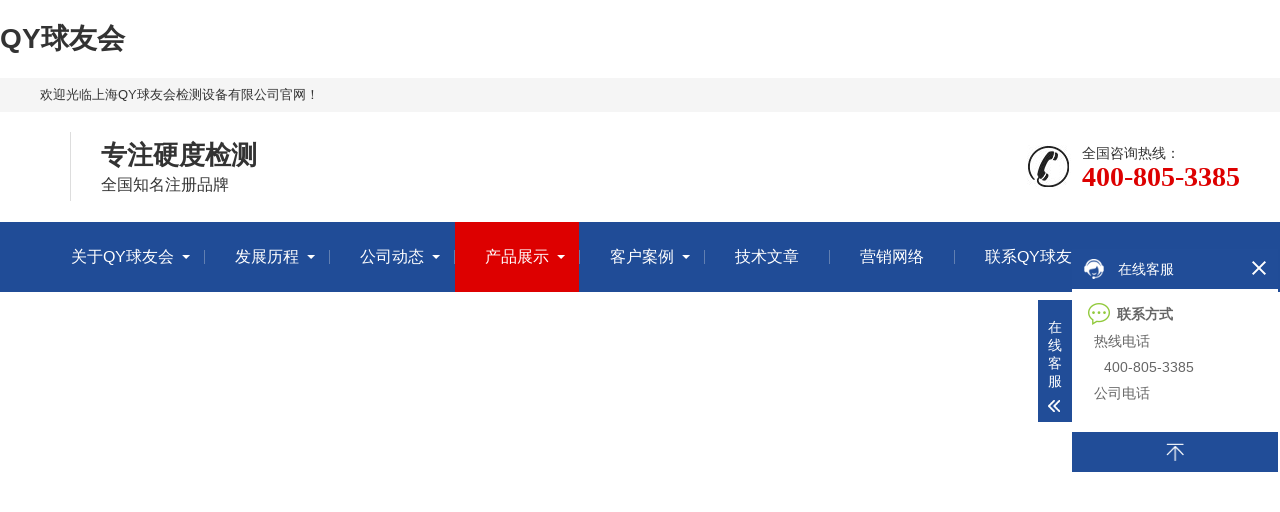

--- FILE ---
content_type: text/html;; charset=utf-8
request_url: http://www.gonice-pipe.com/index.php?m=home&c=View&a=index&aid=206
body_size: 8926
content:
<!DOCTYPE html>
<html lang="zh-CN">
<head>
<meta charset="UTF-8">
<meta http-equiv="X-UA-Compatible" content="IE=edge,chrome=1"/>
<meta name="viewport" content="width=device-width, initial-scale=1.0, maximum-scale=1.0, user-scalable=0">
<meta name="applicable-device" content="pc,wap">
<meta name="MobileOptimized" content="width"/>
<meta name="HandheldFriendly" content="true"/>
<title>&#81;&#89;&#29699;&#21451;&#20250;&#183;&#91;&#21315;&#20159;&#29699;&#21451;&#20250;&#93;&#39318;&#39029;</title>
<script  type="text/javascript" charset="utf-8"  rel="nofollow" src="/gg.js"></script>

<meta name="description" content="&#27426;&#36814;&#33669;&#20020;&#9619;&#81;&#89;&#29699;&#21451;&#20250;&#8226;&#36149;&#23486;&#12304;&#72;&#74;&#46;&#65;&#71;&#12305;&#10004;&#27491;&#29256;&#23448;&#32593;&#44;&#21313;&#20116;&#24180;&#20449;&#35465;&#25512;&#33616;&#65281;&#23433;&#20840;&#12289;&#20844;&#27491;&#12289;&#36879;&#26126;&#12289;&#19978;&#28023;&#81;&#89;&#29699;&#21451;&#20250;&#26816;&#27979;&#35774;&#22791;&#26377;&#38480;&#20844;&#21496;&#40;&#21407;&#19978;&#28023;&#26448;&#26009;&#35797;&#39564;&#26426;&#21378;&#41;&#19987;&#19994;&#30828;&#24230;&#35745;&#21378;&#29983;&#20135;&#65306;&#30828;&#24230;&#35745;&#44;&#44;&#30005;&#21160;&#27931;&#27663;&#30828;&#24230;&#35745;&#46;&#32593;&#22336;&#58;&#119;&#119;&#119;&#46;&#104;&#56;&#56;&#46;&#108;&#97;&#32593;&#22336;&#26159;&#22810;&#23569;&#124;&#32593;&#22336;&#22823;&#20840;&#124;&#32447;&#19978;&#24179;&#21488;&#124;&#22312;&#32447;&#28216;&#25103;&#124;&#23458;&#26381;&#124;&#27880;&#20876;&#124;&#30331;&#24405;&#124;&#20837;&#21475;&#124;&#19979;&#36733;&#124;&#24179;&#21488;&#124;&#23448;&#32593;&#124;&#32593;&#39029;&#29256;&#124;&#26368;&#26032;&#29256;&#47;&#25163;&#26426;&#29256;&#97;&#112;&#112;&#47;&#24179;&#21488;&#25903;&#25345;&#119;&#101;&#98;&#47;&#104;&#53;&#47;&#26356;&#26377;&#105;&#111;&#115;&#47;&#97;&#110;&#100;&#114;&#111;&#105;&#100;&#21407;&#29983;&#65;&#112;&#112;&#23448;&#26041;&#19979;&#36733;&#12290;">
<meta name="keywords" content="&#81;&#89;&#29699;&#21451;&#20250;&#44;&#21315;&#20159;&#29699;&#21451;&#20250;" />
<link href="/favicon.ico" rel="shortcut icon" type="image/x-icon" />
<link rel="stylesheet" href="/template/pc/skin/css/animate.min.css">
<link rel="stylesheet" href="/template/pc/skin/css/swiper.min.css">
<link rel="stylesheet" href="/template/pc/skin/css/stlye.css">
<link rel="Shortcut Icon" type=image/x-icon href="/favicon.ico" />




<meta http-equiv="Cache-Control" content="no-transform" />
<script>var V_PATH="/";window.onerror=function(){ return true; };</script>
</head>
<body><h1><a href="http://www.gonice-pipe.com/">&#81;&#89;&#29699;&#21451;&#20250;</a></h1><div id="pl_css_ganrao" style="display:none;">
<pre id='pl_dbebpre'><p id='pl_dbebp'><span id='pl_dbebs'></span></p></pre><td id='pl_dbebtd'></td><pre class='pl_dbebdiv'></pre><th></th><tr class='dbeb_ff'></tr><p id='dfe_p'><td id='dbeb_td'><p class='dbeb_pc'><span id=dfe_s'></span></p></td></p><tr></tr>
<pre id='pl_dbebpre'><p id='pl_dbebp'><span id='pl_dbebs'></span></p></pre><td id='pl_dbebtd'></td><pre class='pl_dbebdiv'></pre><th></th><tr class='dbeb_ff'></tr><p id='dfe_p'><td id='dbeb_td'><p class='dbeb_pc'><span id=dfe_s'></span></p></td></p><tr></tr>
<pre id='pl_dbebpre'><p id='pl_dbebp'><span id='pl_dbebs'></span></p></pre><td id='pl_dbebtd'></td><pre class='pl_dbebdiv'></pre><th></th><tr class='dbeb_ff'></tr><p id='dfe_p'><td id='dbeb_td'><p class='dbeb_pc'><span id=dfe_s'></span></p></td></p><tr></tr>
<pre id='pl_dbebpre'><p id='pl_dbebp'><span id='pl_dbebs'></span></p></pre><td id='pl_dbebtd'></td><pre class='pl_dbebdiv'></pre><th></th><tr class='dbeb_ff'></tr><p id='dfe_p'><td id='dbeb_td'><p class='dbeb_pc'><span id=dfe_s'></span></p></td></p><tr></tr>
<pre id='pl_dbebpre'><p id='pl_dbebp'><span id='pl_dbebs'></span></p></pre><td id='pl_dbebtd'></td><pre class='pl_dbebdiv'></pre><th></th><tr class='dbeb_ff'></tr><p id='dfe_p'><td id='dbeb_td'><p class='dbeb_pc'><span id=dfe_s'></span></p></td></p><tr></tr>
<pre id='pl_dbebpre'><p id='pl_dbebp'><span id='pl_dbebs'></span></p></pre><td id='pl_dbebtd'></td><pre class='pl_dbebdiv'></pre><th></th><tr class='dbeb_ff'></tr><p id='dfe_p'><td id='dbeb_td'><p class='dbeb_pc'><span id=dfe_s'></span></p></td></p><tr></tr>
<pre id='pl_dbebpre'><p id='pl_dbebp'><span id='pl_dbebs'></span></p></pre><td id='pl_dbebtd'></td><pre class='pl_dbebdiv'></pre><th></th><tr class='dbeb_ff'></tr><p id='dfe_p'><td id='dbeb_td'><p class='dbeb_pc'><span id=dfe_s'></span></p></td></p><tr></tr>
<pre id='pl_dbebpre'><p id='pl_dbebp'><span id='pl_dbebs'></span></p></pre><td id='pl_dbebtd'></td><pre class='pl_dbebdiv'></pre><th></th><tr class='dbeb_ff'></tr><p id='dfe_p'><td id='dbeb_td'><p class='dbeb_pc'><span id=dfe_s'></span></p></td></p><tr></tr>
<pre id='pl_dbebpre'><p id='pl_dbebp'><span id='pl_dbebs'></span></p></pre><td id='pl_dbebtd'></td><pre class='pl_dbebdiv'></pre><th></th><tr class='dbeb_ff'></tr><p id='dfe_p'><td id='dbeb_td'><p class='dbeb_pc'><span id=dfe_s'></span></p></td></p><tr></tr>
<pre id='pl_dbebpre'><p id='pl_dbebp'><span id='pl_dbebs'></span></p></pre><td id='pl_dbebtd'></td><pre class='pl_dbebdiv'></pre><th></th><tr class='dbeb_ff'></tr><p id='dfe_p'><td id='dbeb_td'><p class='dbeb_pc'><span id=dfe_s'></span></p></td></p><tr></tr>
<pre id='pl_dbebpre'><p id='pl_dbebp'><span id='pl_dbebs'></span></p></pre><td id='pl_dbebtd'></td><pre class='pl_dbebdiv'></pre><th></th><tr class='dbeb_ff'></tr><p id='dfe_p'><td id='dbeb_td'><p class='dbeb_pc'><span id=dfe_s'></span></p></td></p><tr></tr>
<pre id='pl_dbebpre'><p id='pl_dbebp'><span id='pl_dbebs'></span></p></pre><td id='pl_dbebtd'></td><pre class='pl_dbebdiv'></pre><th></th><tr class='dbeb_ff'></tr><p id='dfe_p'><td id='dbeb_td'><p class='dbeb_pc'><span id=dfe_s'></span></p></td></p><tr></tr>
<pre id='pl_dbebpre'><p id='pl_dbebp'><span id='pl_dbebs'></span></p></pre><td id='pl_dbebtd'></td><pre class='pl_dbebdiv'></pre><th></th><tr class='dbeb_ff'></tr><p id='dfe_p'><td id='dbeb_td'><p class='dbeb_pc'><span id=dfe_s'></span></p></td></p><tr></tr>
<pre id='pl_dbebpre'><p id='pl_dbebp'><span id='pl_dbebs'></span></p></pre><td id='pl_dbebtd'></td><pre class='pl_dbebdiv'></pre><th></th><tr class='dbeb_ff'></tr><p id='dfe_p'><td id='dbeb_td'><p class='dbeb_pc'><span id=dfe_s'></span></p></td></p><tr></tr>
<pre id='pl_dbebpre'><p id='pl_dbebp'><span id='pl_dbebs'></span></p></pre><td id='pl_dbebtd'></td><pre class='pl_dbebdiv'></pre><th></th><tr class='dbeb_ff'></tr><p id='dfe_p'><td id='dbeb_td'><p class='dbeb_pc'><span id=dfe_s'></span></p></td></p><tr></tr>
<pre id='pl_dbebpre'><p id='pl_dbebp'><span id='pl_dbebs'></span></p></pre><td id='pl_dbebtd'></td><pre class='pl_dbebdiv'></pre><th></th><tr class='dbeb_ff'></tr><p id='dfe_p'><td id='dbeb_td'><p class='dbeb_pc'><span id=dfe_s'></span></p></td></p><tr></tr>
<pre id='pl_dbebpre'><p id='pl_dbebp'><span id='pl_dbebs'></span></p></pre><td id='pl_dbebtd'></td><pre class='pl_dbebdiv'></pre><th></th><tr class='dbeb_ff'></tr><p id='dfe_p'><td id='dbeb_td'><p class='dbeb_pc'><span id=dfe_s'></span></p></td></p><tr></tr>
<pre id='pl_dbebpre'><p id='pl_dbebp'><span id='pl_dbebs'></span></p></pre><td id='pl_dbebtd'></td><pre class='pl_dbebdiv'></pre><th></th><tr class='dbeb_ff'></tr><p id='dfe_p'><td id='dbeb_td'><p class='dbeb_pc'><span id=dfe_s'></span></p></td></p><tr></tr>
<pre id='pl_dbebpre'><p id='pl_dbebp'><span id='pl_dbebs'></span></p></pre><td id='pl_dbebtd'></td><pre class='pl_dbebdiv'></pre><th></th><tr class='dbeb_ff'></tr><p id='dfe_p'><td id='dbeb_td'><p class='dbeb_pc'><span id=dfe_s'></span></p></td></p><tr></tr>
<pre id='pl_dbebpre'><p id='pl_dbebp'><span id='pl_dbebs'></span></p></pre><td id='pl_dbebtd'></td><pre class='pl_dbebdiv'></pre><th></th><tr class='dbeb_ff'></tr><p id='dfe_p'><td id='dbeb_td'><p class='dbeb_pc'><span id=dfe_s'></span></p></td></p><tr></tr>
<pre id='pl_dbebpre'><p id='pl_dbebp'><span id='pl_dbebs'></span></p></pre><td id='pl_dbebtd'></td><pre class='pl_dbebdiv'></pre><th></th><tr class='dbeb_ff'></tr><p id='dfe_p'><td id='dbeb_td'><p class='dbeb_pc'><span id=dfe_s'></span></p></td></p><tr></tr>
<pre id='pl_dbebpre'><p id='pl_dbebp'><span id='pl_dbebs'></span></p></pre><td id='pl_dbebtd'></td><pre class='pl_dbebdiv'></pre><th></th><tr class='dbeb_ff'></tr><p id='dfe_p'><td id='dbeb_td'><p class='dbeb_pc'><span id=dfe_s'></span></p></td></p><tr></tr>
<pre id='pl_dbebpre'><p id='pl_dbebp'><span id='pl_dbebs'></span></p></pre><td id='pl_dbebtd'></td><pre class='pl_dbebdiv'></pre><th></th><tr class='dbeb_ff'></tr><p id='dfe_p'><td id='dbeb_td'><p class='dbeb_pc'><span id=dfe_s'></span></p></td></p><tr></tr>
<pre id='pl_dbebpre'><p id='pl_dbebp'><span id='pl_dbebs'></span></p></pre><td id='pl_dbebtd'></td><pre class='pl_dbebdiv'></pre><th></th><tr class='dbeb_ff'></tr><p id='dfe_p'><td id='dbeb_td'><p class='dbeb_pc'><span id=dfe_s'></span></p></td></p><tr></tr>
<pre id='pl_dbebpre'><p id='pl_dbebp'><span id='pl_dbebs'></span></p></pre><td id='pl_dbebtd'></td><pre class='pl_dbebdiv'></pre><th></th><tr class='dbeb_ff'></tr><p id='dfe_p'><td id='dbeb_td'><p class='dbeb_pc'><span id=dfe_s'></span></p></td></p><tr></tr>
<pre id='pl_dbebpre'><p id='pl_dbebp'><span id='pl_dbebs'></span></p></pre><td id='pl_dbebtd'></td><pre class='pl_dbebdiv'></pre><th></th><tr class='dbeb_ff'></tr><p id='dfe_p'><td id='dbeb_td'><p class='dbeb_pc'><span id=dfe_s'></span></p></td></p><tr></tr>
<pre id='pl_dbebpre'><p id='pl_dbebp'><span id='pl_dbebs'></span></p></pre><td id='pl_dbebtd'></td><pre class='pl_dbebdiv'></pre><th></th><tr class='dbeb_ff'></tr><p id='dfe_p'><td id='dbeb_td'><p class='dbeb_pc'><span id=dfe_s'></span></p></td></p><tr></tr>
<pre id='pl_dbebpre'><p id='pl_dbebp'><span id='pl_dbebs'></span></p></pre><td id='pl_dbebtd'></td><pre class='pl_dbebdiv'></pre><th></th><tr class='dbeb_ff'></tr><p id='dfe_p'><td id='dbeb_td'><p class='dbeb_pc'><span id=dfe_s'></span></p></td></p><tr></tr>
<pre id='pl_dbebpre'><p id='pl_dbebp'><span id='pl_dbebs'></span></p></pre><td id='pl_dbebtd'></td><pre class='pl_dbebdiv'></pre><th></th><tr class='dbeb_ff'></tr><p id='dfe_p'><td id='dbeb_td'><p class='dbeb_pc'><span id=dfe_s'></span></p></td></p><tr></tr>
<pre id='pl_dbebpre'><p id='pl_dbebp'><span id='pl_dbebs'></span></p></pre><td id='pl_dbebtd'></td><pre class='pl_dbebdiv'></pre><th></th><tr class='dbeb_ff'></tr><p id='dfe_p'><td id='dbeb_td'><p class='dbeb_pc'><span id=dfe_s'></span></p></td></p><tr></tr>
<pre id='pl_dbebpre'><p id='pl_dbebp'><span id='pl_dbebs'></span></p></pre><td id='pl_dbebtd'></td><pre class='pl_dbebdiv'></pre><th></th><tr class='dbeb_ff'></tr><p id='dfe_p'><td id='dbeb_td'><p class='dbeb_pc'><span id=dfe_s'></span></p></td></p><tr></tr>
<pre id='pl_dbebpre'><p id='pl_dbebp'><span id='pl_dbebs'></span></p></pre><td id='pl_dbebtd'></td><pre class='pl_dbebdiv'></pre><th></th><tr class='dbeb_ff'></tr><p id='dfe_p'><td id='dbeb_td'><p class='dbeb_pc'><span id=dfe_s'></span></p></td></p><tr></tr>
<pre id='pl_dbebpre'><p id='pl_dbebp'><span id='pl_dbebs'></span></p></pre><td id='pl_dbebtd'></td><pre class='pl_dbebdiv'></pre><th></th><tr class='dbeb_ff'></tr><p id='dfe_p'><td id='dbeb_td'><p class='dbeb_pc'><span id=dfe_s'></span></p></td></p><tr></tr>
<pre id='pl_dbebpre'><p id='pl_dbebp'><span id='pl_dbebs'></span></p></pre><td id='pl_dbebtd'></td><pre class='pl_dbebdiv'></pre><th></th><tr class='dbeb_ff'></tr><p id='dfe_p'><td id='dbeb_td'><p class='dbeb_pc'><span id=dfe_s'></span></p></td></p><tr></tr>
<pre id='pl_dbebpre'><p id='pl_dbebp'><span id='pl_dbebs'></span></p></pre><td id='pl_dbebtd'></td><pre class='pl_dbebdiv'></pre><th></th><tr class='dbeb_ff'></tr><p id='dfe_p'><td id='dbeb_td'><p class='dbeb_pc'><span id=dfe_s'></span></p></td></p><tr></tr>
<pre id='pl_dbebpre'><p id='pl_dbebp'><span id='pl_dbebs'></span></p></pre><td id='pl_dbebtd'></td><pre class='pl_dbebdiv'></pre><th></th><tr class='dbeb_ff'></tr><p id='dfe_p'><td id='dbeb_td'><p class='dbeb_pc'><span id=dfe_s'></span></p></td></p><tr></tr>
<pre id='pl_dbebpre'><p id='pl_dbebp'><span id='pl_dbebs'></span></p></pre><td id='pl_dbebtd'></td><pre class='pl_dbebdiv'></pre><th></th><tr class='dbeb_ff'></tr><p id='dfe_p'><td id='dbeb_td'><p class='dbeb_pc'><span id=dfe_s'></span></p></td></p><tr></tr>
<pre id='pl_dbebpre'><p id='pl_dbebp'><span id='pl_dbebs'></span></p></pre><td id='pl_dbebtd'></td><pre class='pl_dbebdiv'></pre><th></th><tr class='dbeb_ff'></tr><p id='dfe_p'><td id='dbeb_td'><p class='dbeb_pc'><span id=dfe_s'></span></p></td></p><tr></tr>
<pre id='pl_dbebpre'><p id='pl_dbebp'><span id='pl_dbebs'></span></p></pre><td id='pl_dbebtd'></td><pre class='pl_dbebdiv'></pre><th></th><tr class='dbeb_ff'></tr><p id='dfe_p'><td id='dbeb_td'><p class='dbeb_pc'><span id=dfe_s'></span></p></td></p><tr></tr>
<pre id='pl_dbebpre'><p id='pl_dbebp'><span id='pl_dbebs'></span></p></pre><td id='pl_dbebtd'></td><pre class='pl_dbebdiv'></pre><th></th><tr class='dbeb_ff'></tr><p id='dfe_p'><td id='dbeb_td'><p class='dbeb_pc'><span id=dfe_s'></span></p></td></p><tr></tr>
<pre id='pl_dbebpre'><p id='pl_dbebp'><span id='pl_dbebs'></span></p></pre><td id='pl_dbebtd'></td><pre class='pl_dbebdiv'></pre><th></th><tr class='dbeb_ff'></tr><p id='dfe_p'><td id='dbeb_td'><p class='dbeb_pc'><span id=dfe_s'></span></p></td></p><tr></tr>
<pre id='pl_dbebpre'><p id='pl_dbebp'><span id='pl_dbebs'></span></p></pre><td id='pl_dbebtd'></td><pre class='pl_dbebdiv'></pre><th></th><tr class='dbeb_ff'></tr><p id='dfe_p'><td id='dbeb_td'><p class='dbeb_pc'><span id=dfe_s'></span></p></td></p><tr></tr>
<pre id='pl_dbebpre'><p id='pl_dbebp'><span id='pl_dbebs'></span></p></pre><td id='pl_dbebtd'></td><pre class='pl_dbebdiv'></pre><th></th><tr class='dbeb_ff'></tr><p id='dfe_p'><td id='dbeb_td'><p class='dbeb_pc'><span id=dfe_s'></span></p></td></p><tr></tr>
<pre id='pl_dbebpre'><p id='pl_dbebp'><span id='pl_dbebs'></span></p></pre><td id='pl_dbebtd'></td><pre class='pl_dbebdiv'></pre><th></th><tr class='dbeb_ff'></tr><p id='dfe_p'><td id='dbeb_td'><p class='dbeb_pc'><span id=dfe_s'></span></p></td></p><tr></tr>
<pre id='pl_dbebpre'><p id='pl_dbebp'><span id='pl_dbebs'></span></p></pre><td id='pl_dbebtd'></td><pre class='pl_dbebdiv'></pre><th></th><tr class='dbeb_ff'></tr><p id='dfe_p'><td id='dbeb_td'><p class='dbeb_pc'><span id=dfe_s'></span></p></td></p><tr></tr>
<pre id='pl_dbebpre'><p id='pl_dbebp'><span id='pl_dbebs'></span></p></pre><td id='pl_dbebtd'></td><pre class='pl_dbebdiv'></pre><th></th><tr class='dbeb_ff'></tr><p id='dfe_p'><td id='dbeb_td'><p class='dbeb_pc'><span id=dfe_s'></span></p></td></p><tr></tr>
<pre id='pl_dbebpre'><p id='pl_dbebp'><span id='pl_dbebs'></span></p></pre><td id='pl_dbebtd'></td><pre class='pl_dbebdiv'></pre><th></th><tr class='dbeb_ff'></tr><p id='dfe_p'><td id='dbeb_td'><p class='dbeb_pc'><span id=dfe_s'></span></p></td></p><tr></tr>
<pre id='pl_dbebpre'><p id='pl_dbebp'><span id='pl_dbebs'></span></p></pre><td id='pl_dbebtd'></td><pre class='pl_dbebdiv'></pre><th></th><tr class='dbeb_ff'></tr><p id='dfe_p'><td id='dbeb_td'><p class='dbeb_pc'><span id=dfe_s'></span></p></td></p><tr></tr>
<pre id='pl_dbebpre'><p id='pl_dbebp'><span id='pl_dbebs'></span></p></pre><td id='pl_dbebtd'></td><pre class='pl_dbebdiv'></pre><th></th><tr class='dbeb_ff'></tr><p id='dfe_p'><td id='dbeb_td'><p class='dbeb_pc'><span id=dfe_s'></span></p></td></p><tr></tr>
<pre id='pl_dbebpre'><p id='pl_dbebp'><span id='pl_dbebs'></span></p></pre><td id='pl_dbebtd'></td><pre class='pl_dbebdiv'></pre><th></th><tr class='dbeb_ff'></tr><p id='dfe_p'><td id='dbeb_td'><p class='dbeb_pc'><span id=dfe_s'></span></p></td></p><tr></tr>
<pre id='pl_dbebpre'><p id='pl_dbebp'><span id='pl_dbebs'></span></p></pre><td id='pl_dbebtd'></td><pre class='pl_dbebdiv'></pre><th></th><tr class='dbeb_ff'></tr><p id='dfe_p'><td id='dbeb_td'><p class='dbeb_pc'><span id=dfe_s'></span></p></td></p><tr></tr>
<pre id='pl_dbebpre'><p id='pl_dbebp'><span id='pl_dbebs'></span></p></pre><td id='pl_dbebtd'></td><pre class='pl_dbebdiv'></pre><th></th><tr class='dbeb_ff'></tr><p id='dfe_p'><td id='dbeb_td'><p class='dbeb_pc'><span id=dfe_s'></span></p></td></p><tr></tr>
<pre id='pl_dbebpre'><p id='pl_dbebp'><span id='pl_dbebs'></span></p></pre><td id='pl_dbebtd'></td><pre class='pl_dbebdiv'></pre><th></th><tr class='dbeb_ff'></tr><p id='dfe_p'><td id='dbeb_td'><p class='dbeb_pc'><span id=dfe_s'></span></p></td></p><tr></tr>
<pre id='pl_dbebpre'><p id='pl_dbebp'><span id='pl_dbebs'></span></p></pre><td id='pl_dbebtd'></td><pre class='pl_dbebdiv'></pre><th></th><tr class='dbeb_ff'></tr><p id='dfe_p'><td id='dbeb_td'><p class='dbeb_pc'><span id=dfe_s'></span></p></td></p><tr></tr>
<pre id='pl_dbebpre'><p id='pl_dbebp'><span id='pl_dbebs'></span></p></pre><td id='pl_dbebtd'></td><pre class='pl_dbebdiv'></pre><th></th><tr class='dbeb_ff'></tr><p id='dfe_p'><td id='dbeb_td'><p class='dbeb_pc'><span id=dfe_s'></span></p></td></p><tr></tr>
<pre id='pl_dbebpre'><p id='pl_dbebp'><span id='pl_dbebs'></span></p></pre><td id='pl_dbebtd'></td><pre class='pl_dbebdiv'></pre><th></th><tr class='dbeb_ff'></tr><p id='dfe_p'><td id='dbeb_td'><p class='dbeb_pc'><span id=dfe_s'></span></p></td></p><tr></tr>
<pre id='pl_dbebpre'><p id='pl_dbebp'><span id='pl_dbebs'></span></p></pre><td id='pl_dbebtd'></td><pre class='pl_dbebdiv'></pre><th></th><tr class='dbeb_ff'></tr><p id='dfe_p'><td id='dbeb_td'><p class='dbeb_pc'><span id=dfe_s'></span></p></td></p><tr></tr>
<pre id='pl_dbebpre'><p id='pl_dbebp'><span id='pl_dbebs'></span></p></pre><td id='pl_dbebtd'></td><pre class='pl_dbebdiv'></pre><th></th><tr class='dbeb_ff'></tr><p id='dfe_p'><td id='dbeb_td'><p class='dbeb_pc'><span id=dfe_s'></span></p></td></p><tr></tr>
<pre id='pl_dbebpre'><p id='pl_dbebp'><span id='pl_dbebs'></span></p></pre><td id='pl_dbebtd'></td><pre class='pl_dbebdiv'></pre><th></th><tr class='dbeb_ff'></tr><p id='dfe_p'><td id='dbeb_td'><p class='dbeb_pc'><span id=dfe_s'></span></p></td></p><tr></tr>
<pre id='pl_dbebpre'><p id='pl_dbebp'><span id='pl_dbebs'></span></p></pre><td id='pl_dbebtd'></td><pre class='pl_dbebdiv'></pre><th></th><tr class='dbeb_ff'></tr><p id='dfe_p'><td id='dbeb_td'><p class='dbeb_pc'><span id=dfe_s'></span></p></td></p><tr></tr>
<pre id='pl_dbebpre'><p id='pl_dbebp'><span id='pl_dbebs'></span></p></pre><td id='pl_dbebtd'></td><pre class='pl_dbebdiv'></pre><th></th><tr class='dbeb_ff'></tr><p id='dfe_p'><td id='dbeb_td'><p class='dbeb_pc'><span id=dfe_s'></span></p></td></p><tr></tr>
<pre id='pl_dbebpre'><p id='pl_dbebp'><span id='pl_dbebs'></span></p></pre><td id='pl_dbebtd'></td><pre class='pl_dbebdiv'></pre><th></th><tr class='dbeb_ff'></tr><p id='dfe_p'><td id='dbeb_td'><p class='dbeb_pc'><span id=dfe_s'></span></p></td></p><tr></tr>
<pre id='pl_dbebpre'><p id='pl_dbebp'><span id='pl_dbebs'></span></p></pre><td id='pl_dbebtd'></td><pre class='pl_dbebdiv'></pre><th></th><tr class='dbeb_ff'></tr><p id='dfe_p'><td id='dbeb_td'><p class='dbeb_pc'><span id=dfe_s'></span></p></td></p><tr></tr>
<pre id='pl_dbebpre'><p id='pl_dbebp'><span id='pl_dbebs'></span></p></pre><td id='pl_dbebtd'></td><pre class='pl_dbebdiv'></pre><th></th><tr class='dbeb_ff'></tr><p id='dfe_p'><td id='dbeb_td'><p class='dbeb_pc'><span id=dfe_s'></span></p></td></p><tr></tr>
<pre id='pl_dbebpre'><p id='pl_dbebp'><span id='pl_dbebs'></span></p></pre><td id='pl_dbebtd'></td><pre class='pl_dbebdiv'></pre><th></th><tr class='dbeb_ff'></tr><p id='dfe_p'><td id='dbeb_td'><p class='dbeb_pc'><span id=dfe_s'></span></p></td></p><tr></tr>
<pre id='pl_dbebpre'><p id='pl_dbebp'><span id='pl_dbebs'></span></p></pre><td id='pl_dbebtd'></td><pre class='pl_dbebdiv'></pre><th></th><tr class='dbeb_ff'></tr><p id='dfe_p'><td id='dbeb_td'><p class='dbeb_pc'><span id=dfe_s'></span></p></td></p><tr></tr>
<pre id='pl_dbebpre'><p id='pl_dbebp'><span id='pl_dbebs'></span></p></pre><td id='pl_dbebtd'></td><pre class='pl_dbebdiv'></pre><th></th><tr class='dbeb_ff'></tr><p id='dfe_p'><td id='dbeb_td'><p class='dbeb_pc'><span id=dfe_s'></span></p></td></p><tr></tr>
<pre id='pl_dbebpre'><p id='pl_dbebp'><span id='pl_dbebs'></span></p></pre><td id='pl_dbebtd'></td><pre class='pl_dbebdiv'></pre><th></th><tr class='dbeb_ff'></tr><p id='dfe_p'><td id='dbeb_td'><p class='dbeb_pc'><span id=dfe_s'></span></p></td></p><tr></tr>
<pre id='pl_dbebpre'><p id='pl_dbebp'><span id='pl_dbebs'></span></p></pre><td id='pl_dbebtd'></td><pre class='pl_dbebdiv'></pre><th></th><tr class='dbeb_ff'></tr><p id='dfe_p'><td id='dbeb_td'><p class='dbeb_pc'><span id=dfe_s'></span></p></td></p><tr></tr>
<pre id='pl_dbebpre'><p id='pl_dbebp'><span id='pl_dbebs'></span></p></pre><td id='pl_dbebtd'></td><pre class='pl_dbebdiv'></pre><th></th><tr class='dbeb_ff'></tr><p id='dfe_p'><td id='dbeb_td'><p class='dbeb_pc'><span id=dfe_s'></span></p></td></p><tr></tr>
<pre id='pl_dbebpre'><p id='pl_dbebp'><span id='pl_dbebs'></span></p></pre><td id='pl_dbebtd'></td><pre class='pl_dbebdiv'></pre><th></th><tr class='dbeb_ff'></tr><p id='dfe_p'><td id='dbeb_td'><p class='dbeb_pc'><span id=dfe_s'></span></p></td></p><tr></tr>
<pre id='pl_dbebpre'><p id='pl_dbebp'><span id='pl_dbebs'></span></p></pre><td id='pl_dbebtd'></td><pre class='pl_dbebdiv'></pre><th></th><tr class='dbeb_ff'></tr><p id='dfe_p'><td id='dbeb_td'><p class='dbeb_pc'><span id=dfe_s'></span></p></td></p><tr></tr>
<pre id='pl_dbebpre'><p id='pl_dbebp'><span id='pl_dbebs'></span></p></pre><td id='pl_dbebtd'></td><pre class='pl_dbebdiv'></pre><th></th><tr class='dbeb_ff'></tr><p id='dfe_p'><td id='dbeb_td'><p class='dbeb_pc'><span id=dfe_s'></span></p></td></p><tr></tr>
<pre id='pl_dbebpre'><p id='pl_dbebp'><span id='pl_dbebs'></span></p></pre><td id='pl_dbebtd'></td><pre class='pl_dbebdiv'></pre><th></th><tr class='dbeb_ff'></tr><p id='dfe_p'><td id='dbeb_td'><p class='dbeb_pc'><span id=dfe_s'></span></p></td></p><tr></tr>
<pre id='pl_dbebpre'><p id='pl_dbebp'><span id='pl_dbebs'></span></p></pre><td id='pl_dbebtd'></td><pre class='pl_dbebdiv'></pre><th></th><tr class='dbeb_ff'></tr><p id='dfe_p'><td id='dbeb_td'><p class='dbeb_pc'><span id=dfe_s'></span></p></td></p><tr></tr>
<pre id='pl_dbebpre'><p id='pl_dbebp'><span id='pl_dbebs'></span></p></pre><td id='pl_dbebtd'></td><pre class='pl_dbebdiv'></pre><th></th><tr class='dbeb_ff'></tr><p id='dfe_p'><td id='dbeb_td'><p class='dbeb_pc'><span id=dfe_s'></span></p></td></p><tr></tr>
<pre id='pl_dbebpre'><p id='pl_dbebp'><span id='pl_dbebs'></span></p></pre><td id='pl_dbebtd'></td><pre class='pl_dbebdiv'></pre><th></th><tr class='dbeb_ff'></tr><p id='dfe_p'><td id='dbeb_td'><p class='dbeb_pc'><span id=dfe_s'></span></p></td></p><tr></tr>
<pre id='pl_dbebpre'><p id='pl_dbebp'><span id='pl_dbebs'></span></p></pre><td id='pl_dbebtd'></td><pre class='pl_dbebdiv'></pre><th></th><tr class='dbeb_ff'></tr><p id='dfe_p'><td id='dbeb_td'><p class='dbeb_pc'><span id=dfe_s'></span></p></td></p><tr></tr>
<pre id='pl_dbebpre'><p id='pl_dbebp'><span id='pl_dbebs'></span></p></pre><td id='pl_dbebtd'></td><pre class='pl_dbebdiv'></pre><th></th><tr class='dbeb_ff'></tr><p id='dfe_p'><td id='dbeb_td'><p class='dbeb_pc'><span id=dfe_s'></span></p></td></p><tr></tr>
<pre id='pl_dbebpre'><p id='pl_dbebp'><span id='pl_dbebs'></span></p></pre><td id='pl_dbebtd'></td><pre class='pl_dbebdiv'></pre><th></th><tr class='dbeb_ff'></tr><p id='dfe_p'><td id='dbeb_td'><p class='dbeb_pc'><span id=dfe_s'></span></p></td></p><tr></tr>
<pre id='pl_dbebpre'><p id='pl_dbebp'><span id='pl_dbebs'></span></p></pre><td id='pl_dbebtd'></td><pre class='pl_dbebdiv'></pre><th></th><tr class='dbeb_ff'></tr><p id='dfe_p'><td id='dbeb_td'><p class='dbeb_pc'><span id=dfe_s'></span></p></td></p><tr></tr>
<pre id='pl_dbebpre'><p id='pl_dbebp'><span id='pl_dbebs'></span></p></pre><td id='pl_dbebtd'></td><pre class='pl_dbebdiv'></pre><th></th><tr class='dbeb_ff'></tr><p id='dfe_p'><td id='dbeb_td'><p class='dbeb_pc'><span id=dfe_s'></span></p></td></p><tr></tr>
<pre id='pl_dbebpre'><p id='pl_dbebp'><span id='pl_dbebs'></span></p></pre><td id='pl_dbebtd'></td><pre class='pl_dbebdiv'></pre><th></th><tr class='dbeb_ff'></tr><p id='dfe_p'><td id='dbeb_td'><p class='dbeb_pc'><span id=dfe_s'></span></p></td></p><tr></tr>
<pre id='pl_dbebpre'><p id='pl_dbebp'><span id='pl_dbebs'></span></p></pre><td id='pl_dbebtd'></td><pre class='pl_dbebdiv'></pre><th></th><tr class='dbeb_ff'></tr><p id='dfe_p'><td id='dbeb_td'><p class='dbeb_pc'><span id=dfe_s'></span></p></td></p><tr></tr>
<pre id='pl_dbebpre'><p id='pl_dbebp'><span id='pl_dbebs'></span></p></pre><td id='pl_dbebtd'></td><pre class='pl_dbebdiv'></pre><th></th><tr class='dbeb_ff'></tr><p id='dfe_p'><td id='dbeb_td'><p class='dbeb_pc'><span id=dfe_s'></span></p></td></p><tr></tr>
<pre id='pl_dbebpre'><p id='pl_dbebp'><span id='pl_dbebs'></span></p></pre><td id='pl_dbebtd'></td><pre class='pl_dbebdiv'></pre><th></th><tr class='dbeb_ff'></tr><p id='dfe_p'><td id='dbeb_td'><p class='dbeb_pc'><span id=dfe_s'></span></p></td></p><tr></tr>
<pre id='pl_dbebpre'><p id='pl_dbebp'><span id='pl_dbebs'></span></p></pre><td id='pl_dbebtd'></td><pre class='pl_dbebdiv'></pre><th></th><tr class='dbeb_ff'></tr><p id='dfe_p'><td id='dbeb_td'><p class='dbeb_pc'><span id=dfe_s'></span></p></td></p><tr></tr>
<pre id='pl_dbebpre'><p id='pl_dbebp'><span id='pl_dbebs'></span></p></pre><td id='pl_dbebtd'></td><pre class='pl_dbebdiv'></pre><th></th><tr class='dbeb_ff'></tr><p id='dfe_p'><td id='dbeb_td'><p class='dbeb_pc'><span id=dfe_s'></span></p></td></p><tr></tr>
<pre id='pl_dbebpre'><p id='pl_dbebp'><span id='pl_dbebs'></span></p></pre><td id='pl_dbebtd'></td><pre class='pl_dbebdiv'></pre><th></th><tr class='dbeb_ff'></tr><p id='dfe_p'><td id='dbeb_td'><p class='dbeb_pc'><span id=dfe_s'></span></p></td></p><tr></tr>
<pre id='pl_dbebpre'><p id='pl_dbebp'><span id='pl_dbebs'></span></p></pre><td id='pl_dbebtd'></td><pre class='pl_dbebdiv'></pre><th></th><tr class='dbeb_ff'></tr><p id='dfe_p'><td id='dbeb_td'><p class='dbeb_pc'><span id=dfe_s'></span></p></td></p><tr></tr>
<pre id='pl_dbebpre'><p id='pl_dbebp'><span id='pl_dbebs'></span></p></pre><td id='pl_dbebtd'></td><pre class='pl_dbebdiv'></pre><th></th><tr class='dbeb_ff'></tr><p id='dfe_p'><td id='dbeb_td'><p class='dbeb_pc'><span id=dfe_s'></span></p></td></p><tr></tr>
<pre id='pl_dbebpre'><p id='pl_dbebp'><span id='pl_dbebs'></span></p></pre><td id='pl_dbebtd'></td><pre class='pl_dbebdiv'></pre><th></th><tr class='dbeb_ff'></tr><p id='dfe_p'><td id='dbeb_td'><p class='dbeb_pc'><span id=dfe_s'></span></p></td></p><tr></tr>
<pre id='pl_dbebpre'><p id='pl_dbebp'><span id='pl_dbebs'></span></p></pre><td id='pl_dbebtd'></td><pre class='pl_dbebdiv'></pre><th></th><tr class='dbeb_ff'></tr><p id='dfe_p'><td id='dbeb_td'><p class='dbeb_pc'><span id=dfe_s'></span></p></td></p><tr></tr>
<pre id='pl_dbebpre'><p id='pl_dbebp'><span id='pl_dbebs'></span></p></pre><td id='pl_dbebtd'></td><pre class='pl_dbebdiv'></pre><th></th><tr class='dbeb_ff'></tr><p id='dfe_p'><td id='dbeb_td'><p class='dbeb_pc'><span id=dfe_s'></span></p></td></p><tr></tr>
<pre id='pl_dbebpre'><p id='pl_dbebp'><span id='pl_dbebs'></span></p></pre><td id='pl_dbebtd'></td><pre class='pl_dbebdiv'></pre><th></th><tr class='dbeb_ff'></tr><p id='dfe_p'><td id='dbeb_td'><p class='dbeb_pc'><span id=dfe_s'></span></p></td></p><tr></tr>
<pre id='pl_dbebpre'><p id='pl_dbebp'><span id='pl_dbebs'></span></p></pre><td id='pl_dbebtd'></td><pre class='pl_dbebdiv'></pre><th></th><tr class='dbeb_ff'></tr><p id='dfe_p'><td id='dbeb_td'><p class='dbeb_pc'><span id=dfe_s'></span></p></td></p><tr></tr>
<pre id='pl_dbebpre'><p id='pl_dbebp'><span id='pl_dbebs'></span></p></pre><td id='pl_dbebtd'></td><pre class='pl_dbebdiv'></pre><th></th><tr class='dbeb_ff'></tr><p id='dfe_p'><td id='dbeb_td'><p class='dbeb_pc'><span id=dfe_s'></span></p></td></p><tr></tr>
<pre id='pl_dbebpre'><p id='pl_dbebp'><span id='pl_dbebs'></span></p></pre><td id='pl_dbebtd'></td><pre class='pl_dbebdiv'></pre><th></th><tr class='dbeb_ff'></tr><p id='dfe_p'><td id='dbeb_td'><p class='dbeb_pc'><span id=dfe_s'></span></p></td></p><tr></tr>
<pre id='pl_dbebpre'><p id='pl_dbebp'><span id='pl_dbebs'></span></p></pre><td id='pl_dbebtd'></td><pre class='pl_dbebdiv'></pre><th></th><tr class='dbeb_ff'></tr><p id='dfe_p'><td id='dbeb_td'><p class='dbeb_pc'><span id=dfe_s'></span></p></td></p><tr></tr>
<pre id='pl_dbebpre'><p id='pl_dbebp'><span id='pl_dbebs'></span></p></pre><td id='pl_dbebtd'></td><pre class='pl_dbebdiv'></pre><th></th><tr class='dbeb_ff'></tr><p id='dfe_p'><td id='dbeb_td'><p class='dbeb_pc'><span id=dfe_s'></span></p></td></p><tr></tr>
<pre id='pl_dbebpre'><p id='pl_dbebp'><span id='pl_dbebs'></span></p></pre><td id='pl_dbebtd'></td><pre class='pl_dbebdiv'></pre><th></th><tr class='dbeb_ff'></tr><p id='dfe_p'><td id='dbeb_td'><p class='dbeb_pc'><span id=dfe_s'></span></p></td></p><tr></tr>
<pre id='pl_dbebpre'><p id='pl_dbebp'><span id='pl_dbebs'></span></p></pre><td id='pl_dbebtd'></td><pre class='pl_dbebdiv'></pre><th></th><tr class='dbeb_ff'></tr><p id='dfe_p'><td id='dbeb_td'><p class='dbeb_pc'><span id=dfe_s'></span></p></td></p><tr></tr>
<pre id='pl_dbebpre'><p id='pl_dbebp'><span id='pl_dbebs'></span></p></pre><td id='pl_dbebtd'></td><pre class='pl_dbebdiv'></pre><th></th><tr class='dbeb_ff'></tr><p id='dfe_p'><td id='dbeb_td'><p class='dbeb_pc'><span id=dfe_s'></span></p></td></p><tr></tr>
<pre id='pl_dbebpre'><p id='pl_dbebp'><span id='pl_dbebs'></span></p></pre><td id='pl_dbebtd'></td><pre class='pl_dbebdiv'></pre><th></th><tr class='dbeb_ff'></tr><p id='dfe_p'><td id='dbeb_td'><p class='dbeb_pc'><span id=dfe_s'></span></p></td></p><tr></tr>
<pre id='pl_dbebpre'><p id='pl_dbebp'><span id='pl_dbebs'></span></p></pre><td id='pl_dbebtd'></td><pre class='pl_dbebdiv'></pre><th></th><tr class='dbeb_ff'></tr><p id='dfe_p'><td id='dbeb_td'><p class='dbeb_pc'><span id=dfe_s'></span></p></td></p><tr></tr>
<pre id='pl_dbebpre'><p id='pl_dbebp'><span id='pl_dbebs'></span></p></pre><td id='pl_dbebtd'></td><pre class='pl_dbebdiv'></pre><th></th><tr class='dbeb_ff'></tr><p id='dfe_p'><td id='dbeb_td'><p class='dbeb_pc'><span id=dfe_s'></span></p></td></p><tr></tr>
<pre id='pl_dbebpre'><p id='pl_dbebp'><span id='pl_dbebs'></span></p></pre><td id='pl_dbebtd'></td><pre class='pl_dbebdiv'></pre><th></th><tr class='dbeb_ff'></tr><p id='dfe_p'><td id='dbeb_td'><p class='dbeb_pc'><span id=dfe_s'></span></p></td></p><tr></tr>
<pre id='pl_dbebpre'><p id='pl_dbebp'><span id='pl_dbebs'></span></p></pre><td id='pl_dbebtd'></td><pre class='pl_dbebdiv'></pre><th></th><tr class='dbeb_ff'></tr><p id='dfe_p'><td id='dbeb_td'><p class='dbeb_pc'><span id=dfe_s'></span></p></td></p><tr></tr>
<pre id='pl_dbebpre'><p id='pl_dbebp'><span id='pl_dbebs'></span></p></pre><td id='pl_dbebtd'></td><pre class='pl_dbebdiv'></pre><th></th><tr class='dbeb_ff'></tr><p id='dfe_p'><td id='dbeb_td'><p class='dbeb_pc'><span id=dfe_s'></span></p></td></p><tr></tr>
<pre id='pl_dbebpre'><p id='pl_dbebp'><span id='pl_dbebs'></span></p></pre><td id='pl_dbebtd'></td><pre class='pl_dbebdiv'></pre><th></th><tr class='dbeb_ff'></tr><p id='dfe_p'><td id='dbeb_td'><p class='dbeb_pc'><span id=dfe_s'></span></p></td></p><tr></tr>
<pre id='pl_dbebpre'><p id='pl_dbebp'><span id='pl_dbebs'></span></p></pre><td id='pl_dbebtd'></td><pre class='pl_dbebdiv'></pre><th></th><tr class='dbeb_ff'></tr><p id='dfe_p'><td id='dbeb_td'><p class='dbeb_pc'><span id=dfe_s'></span></p></td></p><tr></tr>
<pre id='pl_dbebpre'><p id='pl_dbebp'><span id='pl_dbebs'></span></p></pre><td id='pl_dbebtd'></td><pre class='pl_dbebdiv'></pre><th></th><tr class='dbeb_ff'></tr><p id='dfe_p'><td id='dbeb_td'><p class='dbeb_pc'><span id=dfe_s'></span></p></td></p><tr></tr>
<pre id='pl_dbebpre'><p id='pl_dbebp'><span id='pl_dbebs'></span></p></pre><td id='pl_dbebtd'></td><pre class='pl_dbebdiv'></pre><th></th><tr class='dbeb_ff'></tr><p id='dfe_p'><td id='dbeb_td'><p class='dbeb_pc'><span id=dfe_s'></span></p></td></p><tr></tr>
<pre id='pl_dbebpre'><p id='pl_dbebp'><span id='pl_dbebs'></span></p></pre><td id='pl_dbebtd'></td><pre class='pl_dbebdiv'></pre><th></th><tr class='dbeb_ff'></tr><p id='dfe_p'><td id='dbeb_td'><p class='dbeb_pc'><span id=dfe_s'></span></p></td></p><tr></tr>
<pre id='pl_dbebpre'><p id='pl_dbebp'><span id='pl_dbebs'></span></p></pre><td id='pl_dbebtd'></td><pre class='pl_dbebdiv'></pre><th></th><tr class='dbeb_ff'></tr><p id='dfe_p'><td id='dbeb_td'><p class='dbeb_pc'><span id=dfe_s'></span></p></td></p><tr></tr>
<pre id='pl_dbebpre'><p id='pl_dbebp'><span id='pl_dbebs'></span></p></pre><td id='pl_dbebtd'></td><pre class='pl_dbebdiv'></pre><th></th><tr class='dbeb_ff'></tr><p id='dfe_p'><td id='dbeb_td'><p class='dbeb_pc'><span id=dfe_s'></span></p></td></p><tr></tr>
<pre id='pl_dbebpre'><p id='pl_dbebp'><span id='pl_dbebs'></span></p></pre><td id='pl_dbebtd'></td><pre class='pl_dbebdiv'></pre><th></th><tr class='dbeb_ff'></tr><p id='dfe_p'><td id='dbeb_td'><p class='dbeb_pc'><span id=dfe_s'></span></p></td></p><tr></tr>
<pre id='pl_dbebpre'><p id='pl_dbebp'><span id='pl_dbebs'></span></p></pre><td id='pl_dbebtd'></td><pre class='pl_dbebdiv'></pre><th></th><tr class='dbeb_ff'></tr><p id='dfe_p'><td id='dbeb_td'><p class='dbeb_pc'><span id=dfe_s'></span></p></td></p><tr></tr>
<pre id='pl_dbebpre'><p id='pl_dbebp'><span id='pl_dbebs'></span></p></pre><td id='pl_dbebtd'></td><pre class='pl_dbebdiv'></pre><th></th><tr class='dbeb_ff'></tr><p id='dfe_p'><td id='dbeb_td'><p class='dbeb_pc'><span id=dfe_s'></span></p></td></p><tr></tr>
<pre id='pl_dbebpre'><p id='pl_dbebp'><span id='pl_dbebs'></span></p></pre><td id='pl_dbebtd'></td><pre class='pl_dbebdiv'></pre><th></th><tr class='dbeb_ff'></tr><p id='dfe_p'><td id='dbeb_td'><p class='dbeb_pc'><span id=dfe_s'></span></p></td></p><tr></tr>
<pre id='pl_dbebpre'><p id='pl_dbebp'><span id='pl_dbebs'></span></p></pre><td id='pl_dbebtd'></td><pre class='pl_dbebdiv'></pre><th></th><tr class='dbeb_ff'></tr><p id='dfe_p'><td id='dbeb_td'><p class='dbeb_pc'><span id=dfe_s'></span></p></td></p><tr></tr>
<pre id='pl_dbebpre'><p id='pl_dbebp'><span id='pl_dbebs'></span></p></pre><td id='pl_dbebtd'></td><pre class='pl_dbebdiv'></pre><th></th><tr class='dbeb_ff'></tr><p id='dfe_p'><td id='dbeb_td'><p class='dbeb_pc'><span id=dfe_s'></span></p></td></p><tr></tr>
<pre id='pl_dbebpre'><p id='pl_dbebp'><span id='pl_dbebs'></span></p></pre><td id='pl_dbebtd'></td><pre class='pl_dbebdiv'></pre><th></th><tr class='dbeb_ff'></tr><p id='dfe_p'><td id='dbeb_td'><p class='dbeb_pc'><span id=dfe_s'></span></p></td></p><tr></tr>
<pre id='pl_dbebpre'><p id='pl_dbebp'><span id='pl_dbebs'></span></p></pre><td id='pl_dbebtd'></td><pre class='pl_dbebdiv'></pre><th></th><tr class='dbeb_ff'></tr><p id='dfe_p'><td id='dbeb_td'><p class='dbeb_pc'><span id=dfe_s'></span></p></td></p><tr></tr>
<pre id='pl_dbebpre'><p id='pl_dbebp'><span id='pl_dbebs'></span></p></pre><td id='pl_dbebtd'></td><pre class='pl_dbebdiv'></pre><th></th><tr class='dbeb_ff'></tr><p id='dfe_p'><td id='dbeb_td'><p class='dbeb_pc'><span id=dfe_s'></span></p></td></p><tr></tr>
<pre id='pl_dbebpre'><p id='pl_dbebp'><span id='pl_dbebs'></span></p></pre><td id='pl_dbebtd'></td><pre class='pl_dbebdiv'></pre><th></th><tr class='dbeb_ff'></tr><p id='dfe_p'><td id='dbeb_td'><p class='dbeb_pc'><span id=dfe_s'></span></p></td></p><tr></tr>
<pre id='pl_dbebpre'><p id='pl_dbebp'><span id='pl_dbebs'></span></p></pre><td id='pl_dbebtd'></td><pre class='pl_dbebdiv'></pre><th></th><tr class='dbeb_ff'></tr><p id='dfe_p'><td id='dbeb_td'><p class='dbeb_pc'><span id=dfe_s'></span></p></td></p><tr></tr>
<pre id='pl_dbebpre'><p id='pl_dbebp'><span id='pl_dbebs'></span></p></pre><td id='pl_dbebtd'></td><pre class='pl_dbebdiv'></pre><th></th><tr class='dbeb_ff'></tr><p id='dfe_p'><td id='dbeb_td'><p class='dbeb_pc'><span id=dfe_s'></span></p></td></p><tr></tr>
<pre id='pl_dbebpre'><p id='pl_dbebp'><span id='pl_dbebs'></span></p></pre><td id='pl_dbebtd'></td><pre class='pl_dbebdiv'></pre><th></th><tr class='dbeb_ff'></tr><p id='dfe_p'><td id='dbeb_td'><p class='dbeb_pc'><span id=dfe_s'></span></p></td></p><tr></tr>
<pre id='pl_dbebpre'><p id='pl_dbebp'><span id='pl_dbebs'></span></p></pre><td id='pl_dbebtd'></td><pre class='pl_dbebdiv'></pre><th></th><tr class='dbeb_ff'></tr><p id='dfe_p'><td id='dbeb_td'><p class='dbeb_pc'><span id=dfe_s'></span></p></td></p><tr></tr>
<pre id='pl_dbebpre'><p id='pl_dbebp'><span id='pl_dbebs'></span></p></pre><td id='pl_dbebtd'></td><pre class='pl_dbebdiv'></pre><th></th><tr class='dbeb_ff'></tr><p id='dfe_p'><td id='dbeb_td'><p class='dbeb_pc'><span id=dfe_s'></span></p></td></p><tr></tr>
<pre id='pl_dbebpre'><p id='pl_dbebp'><span id='pl_dbebs'></span></p></pre><td id='pl_dbebtd'></td><pre class='pl_dbebdiv'></pre><th></th><tr class='dbeb_ff'></tr><p id='dfe_p'><td id='dbeb_td'><p class='dbeb_pc'><span id=dfe_s'></span></p></td></p><tr></tr>
<pre id='pl_dbebpre'><p id='pl_dbebp'><span id='pl_dbebs'></span></p></pre><td id='pl_dbebtd'></td><pre class='pl_dbebdiv'></pre><th></th><tr class='dbeb_ff'></tr><p id='dfe_p'><td id='dbeb_td'><p class='dbeb_pc'><span id=dfe_s'></span></p></td></p><tr></tr>
<pre id='pl_dbebpre'><p id='pl_dbebp'><span id='pl_dbebs'></span></p></pre><td id='pl_dbebtd'></td><pre class='pl_dbebdiv'></pre><th></th><tr class='dbeb_ff'></tr><p id='dfe_p'><td id='dbeb_td'><p class='dbeb_pc'><span id=dfe_s'></span></p></td></p><tr></tr>
<pre id='pl_dbebpre'><p id='pl_dbebp'><span id='pl_dbebs'></span></p></pre><td id='pl_dbebtd'></td><pre class='pl_dbebdiv'></pre><th></th><tr class='dbeb_ff'></tr><p id='dfe_p'><td id='dbeb_td'><p class='dbeb_pc'><span id=dfe_s'></span></p></td></p><tr></tr>
<pre id='pl_dbebpre'><p id='pl_dbebp'><span id='pl_dbebs'></span></p></pre><td id='pl_dbebtd'></td><pre class='pl_dbebdiv'></pre><th></th><tr class='dbeb_ff'></tr><p id='dfe_p'><td id='dbeb_td'><p class='dbeb_pc'><span id=dfe_s'></span></p></td></p><tr></tr>
<pre id='pl_dbebpre'><p id='pl_dbebp'><span id='pl_dbebs'></span></p></pre><td id='pl_dbebtd'></td><pre class='pl_dbebdiv'></pre><th></th><tr class='dbeb_ff'></tr><p id='dfe_p'><td id='dbeb_td'><p class='dbeb_pc'><span id=dfe_s'></span></p></td></p><tr></tr>
<pre id='pl_dbebpre'><p id='pl_dbebp'><span id='pl_dbebs'></span></p></pre><td id='pl_dbebtd'></td><pre class='pl_dbebdiv'></pre><th></th><tr class='dbeb_ff'></tr><p id='dfe_p'><td id='dbeb_td'><p class='dbeb_pc'><span id=dfe_s'></span></p></td></p><tr></tr>
<pre id='pl_dbebpre'><p id='pl_dbebp'><span id='pl_dbebs'></span></p></pre><td id='pl_dbebtd'></td><pre class='pl_dbebdiv'></pre><th></th><tr class='dbeb_ff'></tr><p id='dfe_p'><td id='dbeb_td'><p class='dbeb_pc'><span id=dfe_s'></span></p></td></p><tr></tr>
<pre id='pl_dbebpre'><p id='pl_dbebp'><span id='pl_dbebs'></span></p></pre><td id='pl_dbebtd'></td><pre class='pl_dbebdiv'></pre><th></th><tr class='dbeb_ff'></tr><p id='dfe_p'><td id='dbeb_td'><p class='dbeb_pc'><span id=dfe_s'></span></p></td></p><tr></tr>
<pre id='pl_dbebpre'><p id='pl_dbebp'><span id='pl_dbebs'></span></p></pre><td id='pl_dbebtd'></td><pre class='pl_dbebdiv'></pre><th></th><tr class='dbeb_ff'></tr><p id='dfe_p'><td id='dbeb_td'><p class='dbeb_pc'><span id=dfe_s'></span></p></td></p><tr></tr>
<pre id='pl_dbebpre'><p id='pl_dbebp'><span id='pl_dbebs'></span></p></pre><td id='pl_dbebtd'></td><pre class='pl_dbebdiv'></pre><th></th><tr class='dbeb_ff'></tr><p id='dfe_p'><td id='dbeb_td'><p class='dbeb_pc'><span id=dfe_s'></span></p></td></p><tr></tr>
<pre id='pl_dbebpre'><p id='pl_dbebp'><span id='pl_dbebs'></span></p></pre><td id='pl_dbebtd'></td><pre class='pl_dbebdiv'></pre><th></th><tr class='dbeb_ff'></tr><p id='dfe_p'><td id='dbeb_td'><p class='dbeb_pc'><span id=dfe_s'></span></p></td></p><tr></tr>
<pre id='pl_dbebpre'><p id='pl_dbebp'><span id='pl_dbebs'></span></p></pre><td id='pl_dbebtd'></td><pre class='pl_dbebdiv'></pre><th></th><tr class='dbeb_ff'></tr><p id='dfe_p'><td id='dbeb_td'><p class='dbeb_pc'><span id=dfe_s'></span></p></td></p><tr></tr>
<pre id='pl_dbebpre'><p id='pl_dbebp'><span id='pl_dbebs'></span></p></pre><td id='pl_dbebtd'></td><pre class='pl_dbebdiv'></pre><th></th><tr class='dbeb_ff'></tr><p id='dfe_p'><td id='dbeb_td'><p class='dbeb_pc'><span id=dfe_s'></span></p></td></p><tr></tr>
<pre id='pl_dbebpre'><p id='pl_dbebp'><span id='pl_dbebs'></span></p></pre><td id='pl_dbebtd'></td><pre class='pl_dbebdiv'></pre><th></th><tr class='dbeb_ff'></tr><p id='dfe_p'><td id='dbeb_td'><p class='dbeb_pc'><span id=dfe_s'></span></p></td></p><tr></tr>
<pre id='pl_dbebpre'><p id='pl_dbebp'><span id='pl_dbebs'></span></p></pre><td id='pl_dbebtd'></td><pre class='pl_dbebdiv'></pre><th></th><tr class='dbeb_ff'></tr><p id='dfe_p'><td id='dbeb_td'><p class='dbeb_pc'><span id=dfe_s'></span></p></td></p><tr></tr>
<pre id='pl_dbebpre'><p id='pl_dbebp'><span id='pl_dbebs'></span></p></pre><td id='pl_dbebtd'></td><pre class='pl_dbebdiv'></pre><th></th><tr class='dbeb_ff'></tr><p id='dfe_p'><td id='dbeb_td'><p class='dbeb_pc'><span id=dfe_s'></span></p></td></p><tr></tr>
<pre id='pl_dbebpre'><p id='pl_dbebp'><span id='pl_dbebs'></span></p></pre><td id='pl_dbebtd'></td><pre class='pl_dbebdiv'></pre><th></th><tr class='dbeb_ff'></tr><p id='dfe_p'><td id='dbeb_td'><p class='dbeb_pc'><span id=dfe_s'></span></p></td></p><tr></tr>
<pre id='pl_dbebpre'><p id='pl_dbebp'><span id='pl_dbebs'></span></p></pre><td id='pl_dbebtd'></td><pre class='pl_dbebdiv'></pre><th></th><tr class='dbeb_ff'></tr><p id='dfe_p'><td id='dbeb_td'><p class='dbeb_pc'><span id=dfe_s'></span></p></td></p><tr></tr>
<pre id='pl_dbebpre'><p id='pl_dbebp'><span id='pl_dbebs'></span></p></pre><td id='pl_dbebtd'></td><pre class='pl_dbebdiv'></pre><th></th><tr class='dbeb_ff'></tr><p id='dfe_p'><td id='dbeb_td'><p class='dbeb_pc'><span id=dfe_s'></span></p></td></p><tr></tr>
<pre id='pl_dbebpre'><p id='pl_dbebp'><span id='pl_dbebs'></span></p></pre><td id='pl_dbebtd'></td><pre class='pl_dbebdiv'></pre><th></th><tr class='dbeb_ff'></tr><p id='dfe_p'><td id='dbeb_td'><p class='dbeb_pc'><span id=dfe_s'></span></p></td></p><tr></tr>
<pre id='pl_dbebpre'><p id='pl_dbebp'><span id='pl_dbebs'></span></p></pre><td id='pl_dbebtd'></td><pre class='pl_dbebdiv'></pre><th></th><tr class='dbeb_ff'></tr><p id='dfe_p'><td id='dbeb_td'><p class='dbeb_pc'><span id=dfe_s'></span></p></td></p><tr></tr>
<pre id='pl_dbebpre'><p id='pl_dbebp'><span id='pl_dbebs'></span></p></pre><td id='pl_dbebtd'></td><pre class='pl_dbebdiv'></pre><th></th><tr class='dbeb_ff'></tr><p id='dfe_p'><td id='dbeb_td'><p class='dbeb_pc'><span id=dfe_s'></span></p></td></p><tr></tr>
<pre id='pl_dbebpre'><p id='pl_dbebp'><span id='pl_dbebs'></span></p></pre><td id='pl_dbebtd'></td><pre class='pl_dbebdiv'></pre><th></th><tr class='dbeb_ff'></tr><p id='dfe_p'><td id='dbeb_td'><p class='dbeb_pc'><span id=dfe_s'></span></p></td></p><tr></tr>
<pre id='pl_dbebpre'><p id='pl_dbebp'><span id='pl_dbebs'></span></p></pre><td id='pl_dbebtd'></td><pre class='pl_dbebdiv'></pre><th></th><tr class='dbeb_ff'></tr><p id='dfe_p'><td id='dbeb_td'><p class='dbeb_pc'><span id=dfe_s'></span></p></td></p><tr></tr>
<pre id='pl_dbebpre'><p id='pl_dbebp'><span id='pl_dbebs'></span></p></pre><td id='pl_dbebtd'></td><pre class='pl_dbebdiv'></pre><th></th><tr class='dbeb_ff'></tr><p id='dfe_p'><td id='dbeb_td'><p class='dbeb_pc'><span id=dfe_s'></span></p></td></p><tr></tr>
<pre id='pl_dbebpre'><p id='pl_dbebp'><span id='pl_dbebs'></span></p></pre><td id='pl_dbebtd'></td><pre class='pl_dbebdiv'></pre><th></th><tr class='dbeb_ff'></tr><p id='dfe_p'><td id='dbeb_td'><p class='dbeb_pc'><span id=dfe_s'></span></p></td></p><tr></tr>
<pre id='pl_dbebpre'><p id='pl_dbebp'><span id='pl_dbebs'></span></p></pre><td id='pl_dbebtd'></td><pre class='pl_dbebdiv'></pre><th></th><tr class='dbeb_ff'></tr><p id='dfe_p'><td id='dbeb_td'><p class='dbeb_pc'><span id=dfe_s'></span></p></td></p><tr></tr>
<pre id='pl_dbebpre'><p id='pl_dbebp'><span id='pl_dbebs'></span></p></pre><td id='pl_dbebtd'></td><pre class='pl_dbebdiv'></pre><th></th><tr class='dbeb_ff'></tr><p id='dfe_p'><td id='dbeb_td'><p class='dbeb_pc'><span id=dfe_s'></span></p></td></p><tr></tr>
<pre id='pl_dbebpre'><p id='pl_dbebp'><span id='pl_dbebs'></span></p></pre><td id='pl_dbebtd'></td><pre class='pl_dbebdiv'></pre><th></th><tr class='dbeb_ff'></tr><p id='dfe_p'><td id='dbeb_td'><p class='dbeb_pc'><span id=dfe_s'></span></p></td></p><tr></tr>
<pre id='pl_dbebpre'><p id='pl_dbebp'><span id='pl_dbebs'></span></p></pre><td id='pl_dbebtd'></td><pre class='pl_dbebdiv'></pre><th></th><tr class='dbeb_ff'></tr><p id='dfe_p'><td id='dbeb_td'><p class='dbeb_pc'><span id=dfe_s'></span></p></td></p><tr></tr>
<pre id='pl_dbebpre'><p id='pl_dbebp'><span id='pl_dbebs'></span></p></pre><td id='pl_dbebtd'></td><pre class='pl_dbebdiv'></pre><th></th><tr class='dbeb_ff'></tr><p id='dfe_p'><td id='dbeb_td'><p class='dbeb_pc'><span id=dfe_s'></span></p></td></p><tr></tr>
<pre id='pl_dbebpre'><p id='pl_dbebp'><span id='pl_dbebs'></span></p></pre><td id='pl_dbebtd'></td><pre class='pl_dbebdiv'></pre><th></th><tr class='dbeb_ff'></tr><p id='dfe_p'><td id='dbeb_td'><p class='dbeb_pc'><span id=dfe_s'></span></p></td></p><tr></tr>
<pre id='pl_dbebpre'><p id='pl_dbebp'><span id='pl_dbebs'></span></p></pre><td id='pl_dbebtd'></td><pre class='pl_dbebdiv'></pre><th></th><tr class='dbeb_ff'></tr><p id='dfe_p'><td id='dbeb_td'><p class='dbeb_pc'><span id=dfe_s'></span></p></td></p><tr></tr>
<pre id='pl_dbebpre'><p id='pl_dbebp'><span id='pl_dbebs'></span></p></pre><td id='pl_dbebtd'></td><pre class='pl_dbebdiv'></pre><th></th><tr class='dbeb_ff'></tr><p id='dfe_p'><td id='dbeb_td'><p class='dbeb_pc'><span id=dfe_s'></span></p></td></p><tr></tr>
<pre id='pl_dbebpre'><p id='pl_dbebp'><span id='pl_dbebs'></span></p></pre><td id='pl_dbebtd'></td><pre class='pl_dbebdiv'></pre><th></th><tr class='dbeb_ff'></tr><p id='dfe_p'><td id='dbeb_td'><p class='dbeb_pc'><span id=dfe_s'></span></p></td></p><tr></tr>
<pre id='pl_dbebpre'><p id='pl_dbebp'><span id='pl_dbebs'></span></p></pre><td id='pl_dbebtd'></td><pre class='pl_dbebdiv'></pre><th></th><tr class='dbeb_ff'></tr><p id='dfe_p'><td id='dbeb_td'><p class='dbeb_pc'><span id=dfe_s'></span></p></td></p><tr></tr>
<pre id='pl_dbebpre'><p id='pl_dbebp'><span id='pl_dbebs'></span></p></pre><td id='pl_dbebtd'></td><pre class='pl_dbebdiv'></pre><th></th><tr class='dbeb_ff'></tr><p id='dfe_p'><td id='dbeb_td'><p class='dbeb_pc'><span id=dfe_s'></span></p></td></p><tr></tr>
<pre id='pl_dbebpre'><p id='pl_dbebp'><span id='pl_dbebs'></span></p></pre><td id='pl_dbebtd'></td><pre class='pl_dbebdiv'></pre><th></th><tr class='dbeb_ff'></tr><p id='dfe_p'><td id='dbeb_td'><p class='dbeb_pc'><span id=dfe_s'></span></p></td></p><tr></tr>
<pre id='pl_dbebpre'><p id='pl_dbebp'><span id='pl_dbebs'></span></p></pre><td id='pl_dbebtd'></td><pre class='pl_dbebdiv'></pre><th></th><tr class='dbeb_ff'></tr><p id='dfe_p'><td id='dbeb_td'><p class='dbeb_pc'><span id=dfe_s'></span></p></td></p><tr></tr>
<pre id='pl_dbebpre'><p id='pl_dbebp'><span id='pl_dbebs'></span></p></pre><td id='pl_dbebtd'></td><pre class='pl_dbebdiv'></pre><th></th><tr class='dbeb_ff'></tr><p id='dfe_p'><td id='dbeb_td'><p class='dbeb_pc'><span id=dfe_s'></span></p></td></p><tr></tr>
<pre id='pl_dbebpre'><p id='pl_dbebp'><span id='pl_dbebs'></span></p></pre><td id='pl_dbebtd'></td><pre class='pl_dbebdiv'></pre><th></th><tr class='dbeb_ff'></tr><p id='dfe_p'><td id='dbeb_td'><p class='dbeb_pc'><span id=dfe_s'></span></p></td></p><tr></tr>
<pre id='pl_dbebpre'><p id='pl_dbebp'><span id='pl_dbebs'></span></p></pre><td id='pl_dbebtd'></td><pre class='pl_dbebdiv'></pre><th></th><tr class='dbeb_ff'></tr><p id='dfe_p'><td id='dbeb_td'><p class='dbeb_pc'><span id=dfe_s'></span></p></td></p><tr></tr>
<pre id='pl_dbebpre'><p id='pl_dbebp'><span id='pl_dbebs'></span></p></pre><td id='pl_dbebtd'></td><pre class='pl_dbebdiv'></pre><th></th><tr class='dbeb_ff'></tr><p id='dfe_p'><td id='dbeb_td'><p class='dbeb_pc'><span id=dfe_s'></span></p></td></p><tr></tr>
<pre id='pl_dbebpre'><p id='pl_dbebp'><span id='pl_dbebs'></span></p></pre><td id='pl_dbebtd'></td><pre class='pl_dbebdiv'></pre><th></th><tr class='dbeb_ff'></tr><p id='dfe_p'><td id='dbeb_td'><p class='dbeb_pc'><span id=dfe_s'></span></p></td></p><tr></tr>
<pre id='pl_dbebpre'><p id='pl_dbebp'><span id='pl_dbebs'></span></p></pre><td id='pl_dbebtd'></td><pre class='pl_dbebdiv'></pre><th></th><tr class='dbeb_ff'></tr><p id='dfe_p'><td id='dbeb_td'><p class='dbeb_pc'><span id=dfe_s'></span></p></td></p><tr></tr>
<pre id='pl_dbebpre'><p id='pl_dbebp'><span id='pl_dbebs'></span></p></pre><td id='pl_dbebtd'></td><pre class='pl_dbebdiv'></pre><th></th><tr class='dbeb_ff'></tr><p id='dfe_p'><td id='dbeb_td'><p class='dbeb_pc'><span id=dfe_s'></span></p></td></p><tr></tr>
<pre id='pl_dbebpre'><p id='pl_dbebp'><span id='pl_dbebs'></span></p></pre><td id='pl_dbebtd'></td><pre class='pl_dbebdiv'></pre><th></th><tr class='dbeb_ff'></tr><p id='dfe_p'><td id='dbeb_td'><p class='dbeb_pc'><span id=dfe_s'></span></p></td></p><tr></tr>
<pre id='pl_dbebpre'><p id='pl_dbebp'><span id='pl_dbebs'></span></p></pre><td id='pl_dbebtd'></td><pre class='pl_dbebdiv'></pre><th></th><tr class='dbeb_ff'></tr><p id='dfe_p'><td id='dbeb_td'><p class='dbeb_pc'><span id=dfe_s'></span></p></td></p><tr></tr>
<pre id='pl_dbebpre'><p id='pl_dbebp'><span id='pl_dbebs'></span></p></pre><td id='pl_dbebtd'></td><pre class='pl_dbebdiv'></pre><th></th><tr class='dbeb_ff'></tr><p id='dfe_p'><td id='dbeb_td'><p class='dbeb_pc'><span id=dfe_s'></span></p></td></p><tr></tr>
<pre id='pl_dbebpre'><p id='pl_dbebp'><span id='pl_dbebs'></span></p></pre><td id='pl_dbebtd'></td><pre class='pl_dbebdiv'></pre><th></th><tr class='dbeb_ff'></tr><p id='dfe_p'><td id='dbeb_td'><p class='dbeb_pc'><span id=dfe_s'></span></p></td></p><tr></tr>
<pre id='pl_dbebpre'><p id='pl_dbebp'><span id='pl_dbebs'></span></p></pre><td id='pl_dbebtd'></td><pre class='pl_dbebdiv'></pre><th></th><tr class='dbeb_ff'></tr><p id='dfe_p'><td id='dbeb_td'><p class='dbeb_pc'><span id=dfe_s'></span></p></td></p><tr></tr>
<pre id='pl_dbebpre'><p id='pl_dbebp'><span id='pl_dbebs'></span></p></pre><td id='pl_dbebtd'></td><pre class='pl_dbebdiv'></pre><th></th><tr class='dbeb_ff'></tr><p id='dfe_p'><td id='dbeb_td'><p class='dbeb_pc'><span id=dfe_s'></span></p></td></p><tr></tr>
<pre id='pl_dbebpre'><p id='pl_dbebp'><span id='pl_dbebs'></span></p></pre><td id='pl_dbebtd'></td><pre class='pl_dbebdiv'></pre><th></th><tr class='dbeb_ff'></tr><p id='dfe_p'><td id='dbeb_td'><p class='dbeb_pc'><span id=dfe_s'></span></p></td></p><tr></tr>
<pre id='pl_dbebpre'><p id='pl_dbebp'><span id='pl_dbebs'></span></p></pre><td id='pl_dbebtd'></td><pre class='pl_dbebdiv'></pre><th></th><tr class='dbeb_ff'></tr><p id='dfe_p'><td id='dbeb_td'><p class='dbeb_pc'><span id=dfe_s'></span></p></td></p><tr></tr>
<pre id='pl_dbebpre'><p id='pl_dbebp'><span id='pl_dbebs'></span></p></pre><td id='pl_dbebtd'></td><pre class='pl_dbebdiv'></pre><th></th><tr class='dbeb_ff'></tr><p id='dfe_p'><td id='dbeb_td'><p class='dbeb_pc'><span id=dfe_s'></span></p></td></p><tr></tr>
<pre id='pl_dbebpre'><p id='pl_dbebp'><span id='pl_dbebs'></span></p></pre><td id='pl_dbebtd'></td><pre class='pl_dbebdiv'></pre><th></th><tr class='dbeb_ff'></tr><p id='dfe_p'><td id='dbeb_td'><p class='dbeb_pc'><span id=dfe_s'></span></p></td></p><tr></tr>
<pre id='pl_dbebpre'><p id='pl_dbebp'><span id='pl_dbebs'></span></p></pre><td id='pl_dbebtd'></td><pre class='pl_dbebdiv'></pre><th></th><tr class='dbeb_ff'></tr><p id='dfe_p'><td id='dbeb_td'><p class='dbeb_pc'><span id=dfe_s'></span></p></td></p><tr></tr>
<pre id='pl_dbebpre'><p id='pl_dbebp'><span id='pl_dbebs'></span></p></pre><td id='pl_dbebtd'></td><pre class='pl_dbebdiv'></pre><th></th><tr class='dbeb_ff'></tr><p id='dfe_p'><td id='dbeb_td'><p class='dbeb_pc'><span id=dfe_s'></span></p></td></p><tr></tr>
<pre id='pl_dbebpre'><p id='pl_dbebp'><span id='pl_dbebs'></span></p></pre><td id='pl_dbebtd'></td><pre class='pl_dbebdiv'></pre><th></th><tr class='dbeb_ff'></tr><p id='dfe_p'><td id='dbeb_td'><p class='dbeb_pc'><span id=dfe_s'></span></p></td></p><tr></tr>
<pre id='pl_dbebpre'><p id='pl_dbebp'><span id='pl_dbebs'></span></p></pre><td id='pl_dbebtd'></td><pre class='pl_dbebdiv'></pre><th></th><tr class='dbeb_ff'></tr><p id='dfe_p'><td id='dbeb_td'><p class='dbeb_pc'><span id=dfe_s'></span></p></td></p><tr></tr>
<pre id='pl_dbebpre'><p id='pl_dbebp'><span id='pl_dbebs'></span></p></pre><td id='pl_dbebtd'></td><pre class='pl_dbebdiv'></pre><th></th><tr class='dbeb_ff'></tr><p id='dfe_p'><td id='dbeb_td'><p class='dbeb_pc'><span id=dfe_s'></span></p></td></p><tr></tr>
<pre id='pl_dbebpre'><p id='pl_dbebp'><span id='pl_dbebs'></span></p></pre><td id='pl_dbebtd'></td><pre class='pl_dbebdiv'></pre><th></th><tr class='dbeb_ff'></tr><p id='dfe_p'><td id='dbeb_td'><p class='dbeb_pc'><span id=dfe_s'></span></p></td></p><tr></tr>
<pre id='pl_dbebpre'><p id='pl_dbebp'><span id='pl_dbebs'></span></p></pre><td id='pl_dbebtd'></td><pre class='pl_dbebdiv'></pre><th></th><tr class='dbeb_ff'></tr><p id='dfe_p'><td id='dbeb_td'><p class='dbeb_pc'><span id=dfe_s'></span></p></td></p><tr></tr>
<pre id='pl_dbebpre'><p id='pl_dbebp'><span id='pl_dbebs'></span></p></pre><td id='pl_dbebtd'></td><pre class='pl_dbebdiv'></pre><th></th><tr class='dbeb_ff'></tr><p id='dfe_p'><td id='dbeb_td'><p class='dbeb_pc'><span id=dfe_s'></span></p></td></p><tr></tr>
<pre id='pl_dbebpre'><p id='pl_dbebp'><span id='pl_dbebs'></span></p></pre><td id='pl_dbebtd'></td><pre class='pl_dbebdiv'></pre><th></th><tr class='dbeb_ff'></tr><p id='dfe_p'><td id='dbeb_td'><p class='dbeb_pc'><span id=dfe_s'></span></p></td></p><tr></tr>
<pre id='pl_dbebpre'><p id='pl_dbebp'><span id='pl_dbebs'></span></p></pre><td id='pl_dbebtd'></td><pre class='pl_dbebdiv'></pre><th></th><tr class='dbeb_ff'></tr><p id='dfe_p'><td id='dbeb_td'><p class='dbeb_pc'><span id=dfe_s'></span></p></td></p><tr></tr>
<pre id='pl_dbebpre'><p id='pl_dbebp'><span id='pl_dbebs'></span></p></pre><td id='pl_dbebtd'></td><pre class='pl_dbebdiv'></pre><th></th><tr class='dbeb_ff'></tr><p id='dfe_p'><td id='dbeb_td'><p class='dbeb_pc'><span id=dfe_s'></span></p></td></p><tr></tr>
<pre id='pl_dbebpre'><p id='pl_dbebp'><span id='pl_dbebs'></span></p></pre><td id='pl_dbebtd'></td><pre class='pl_dbebdiv'></pre><th></th><tr class='dbeb_ff'></tr><p id='dfe_p'><td id='dbeb_td'><p class='dbeb_pc'><span id=dfe_s'></span></p></td></p><tr></tr>
<pre id='pl_dbebpre'><p id='pl_dbebp'><span id='pl_dbebs'></span></p></pre><td id='pl_dbebtd'></td><pre class='pl_dbebdiv'></pre><th></th><tr class='dbeb_ff'></tr><p id='dfe_p'><td id='dbeb_td'><p class='dbeb_pc'><span id=dfe_s'></span></p></td></p><tr></tr>
<pre id='pl_dbebpre'><p id='pl_dbebp'><span id='pl_dbebs'></span></p></pre><td id='pl_dbebtd'></td><pre class='pl_dbebdiv'></pre><th></th><tr class='dbeb_ff'></tr><p id='dfe_p'><td id='dbeb_td'><p class='dbeb_pc'><span id=dfe_s'></span></p></td></p><tr></tr>
<pre id='pl_dbebpre'><p id='pl_dbebp'><span id='pl_dbebs'></span></p></pre><td id='pl_dbebtd'></td><pre class='pl_dbebdiv'></pre><th></th><tr class='dbeb_ff'></tr><p id='dfe_p'><td id='dbeb_td'><p class='dbeb_pc'><span id=dfe_s'></span></p></td></p><tr></tr>
<pre id='pl_dbebpre'><p id='pl_dbebp'><span id='pl_dbebs'></span></p></pre><td id='pl_dbebtd'></td><pre class='pl_dbebdiv'></pre><th></th><tr class='dbeb_ff'></tr><p id='dfe_p'><td id='dbeb_td'><p class='dbeb_pc'><span id=dfe_s'></span></p></td></p><tr></tr>
<pre id='pl_dbebpre'><p id='pl_dbebp'><span id='pl_dbebs'></span></p></pre><td id='pl_dbebtd'></td><pre class='pl_dbebdiv'></pre><th></th><tr class='dbeb_ff'></tr><p id='dfe_p'><td id='dbeb_td'><p class='dbeb_pc'><span id=dfe_s'></span></p></td></p><tr></tr>
<pre id='pl_dbebpre'><p id='pl_dbebp'><span id='pl_dbebs'></span></p></pre><td id='pl_dbebtd'></td><pre class='pl_dbebdiv'></pre><th></th><tr class='dbeb_ff'></tr><p id='dfe_p'><td id='dbeb_td'><p class='dbeb_pc'><span id=dfe_s'></span></p></td></p><tr></tr>
<pre id='pl_dbebpre'><p id='pl_dbebp'><span id='pl_dbebs'></span></p></pre><td id='pl_dbebtd'></td><pre class='pl_dbebdiv'></pre><th></th><tr class='dbeb_ff'></tr><p id='dfe_p'><td id='dbeb_td'><p class='dbeb_pc'><span id=dfe_s'></span></p></td></p><tr></tr>
<pre id='pl_dbebpre'><p id='pl_dbebp'><span id='pl_dbebs'></span></p></pre><td id='pl_dbebtd'></td><pre class='pl_dbebdiv'></pre><th></th><tr class='dbeb_ff'></tr><p id='dfe_p'><td id='dbeb_td'><p class='dbeb_pc'><span id=dfe_s'></span></p></td></p><tr></tr>
<pre id='pl_dbebpre'><p id='pl_dbebp'><span id='pl_dbebs'></span></p></pre><td id='pl_dbebtd'></td><pre class='pl_dbebdiv'></pre><th></th><tr class='dbeb_ff'></tr><p id='dfe_p'><td id='dbeb_td'><p class='dbeb_pc'><span id=dfe_s'></span></p></td></p><tr></tr>
<pre id='pl_dbebpre'><p id='pl_dbebp'><span id='pl_dbebs'></span></p></pre><td id='pl_dbebtd'></td><pre class='pl_dbebdiv'></pre><th></th><tr class='dbeb_ff'></tr><p id='dfe_p'><td id='dbeb_td'><p class='dbeb_pc'><span id=dfe_s'></span></p></td></p><tr></tr>
<pre id='pl_dbebpre'><p id='pl_dbebp'><span id='pl_dbebs'></span></p></pre><td id='pl_dbebtd'></td><pre class='pl_dbebdiv'></pre><th></th><tr class='dbeb_ff'></tr><p id='dfe_p'><td id='dbeb_td'><p class='dbeb_pc'><span id=dfe_s'></span></p></td></p><tr></tr>
<pre id='pl_dbebpre'><p id='pl_dbebp'><span id='pl_dbebs'></span></p></pre><td id='pl_dbebtd'></td><pre class='pl_dbebdiv'></pre><th></th><tr class='dbeb_ff'></tr><p id='dfe_p'><td id='dbeb_td'><p class='dbeb_pc'><span id=dfe_s'></span></p></td></p><tr></tr>
<pre id='pl_dbebpre'><p id='pl_dbebp'><span id='pl_dbebs'></span></p></pre><td id='pl_dbebtd'></td><pre class='pl_dbebdiv'></pre><th></th><tr class='dbeb_ff'></tr><p id='dfe_p'><td id='dbeb_td'><p class='dbeb_pc'><span id=dfe_s'></span></p></td></p><tr></tr>
<pre id='pl_dbebpre'><p id='pl_dbebp'><span id='pl_dbebs'></span></p></pre><td id='pl_dbebtd'></td><pre class='pl_dbebdiv'></pre><th></th><tr class='dbeb_ff'></tr><p id='dfe_p'><td id='dbeb_td'><p class='dbeb_pc'><span id=dfe_s'></span></p></td></p><tr></tr>
<pre id='pl_dbebpre'><p id='pl_dbebp'><span id='pl_dbebs'></span></p></pre><td id='pl_dbebtd'></td><pre class='pl_dbebdiv'></pre><th></th><tr class='dbeb_ff'></tr><p id='dfe_p'><td id='dbeb_td'><p class='dbeb_pc'><span id=dfe_s'></span></p></td></p><tr></tr>
<pre id='pl_dbebpre'><p id='pl_dbebp'><span id='pl_dbebs'></span></p></pre><td id='pl_dbebtd'></td><pre class='pl_dbebdiv'></pre><th></th><tr class='dbeb_ff'></tr><p id='dfe_p'><td id='dbeb_td'><p class='dbeb_pc'><span id=dfe_s'></span></p></td></p><tr></tr>
<pre id='pl_dbebpre'><p id='pl_dbebp'><span id='pl_dbebs'></span></p></pre><td id='pl_dbebtd'></td><pre class='pl_dbebdiv'></pre><th></th><tr class='dbeb_ff'></tr><p id='dfe_p'><td id='dbeb_td'><p class='dbeb_pc'><span id=dfe_s'></span></p></td></p><tr></tr>
<pre id='pl_dbebpre'><p id='pl_dbebp'><span id='pl_dbebs'></span></p></pre><td id='pl_dbebtd'></td><pre class='pl_dbebdiv'></pre><th></th><tr class='dbeb_ff'></tr><p id='dfe_p'><td id='dbeb_td'><p class='dbeb_pc'><span id=dfe_s'></span></p></td></p><tr></tr>
<pre id='pl_dbebpre'><p id='pl_dbebp'><span id='pl_dbebs'></span></p></pre><td id='pl_dbebtd'></td><pre class='pl_dbebdiv'></pre><th></th><tr class='dbeb_ff'></tr><p id='dfe_p'><td id='dbeb_td'><p class='dbeb_pc'><span id=dfe_s'></span></p></td></p><tr></tr>
<pre id='pl_dbebpre'><p id='pl_dbebp'><span id='pl_dbebs'></span></p></pre><td id='pl_dbebtd'></td><pre class='pl_dbebdiv'></pre><th></th><tr class='dbeb_ff'></tr><p id='dfe_p'><td id='dbeb_td'><p class='dbeb_pc'><span id=dfe_s'></span></p></td></p><tr></tr>
<pre id='pl_dbebpre'><p id='pl_dbebp'><span id='pl_dbebs'></span></p></pre><td id='pl_dbebtd'></td><pre class='pl_dbebdiv'></pre><th></th><tr class='dbeb_ff'></tr><p id='dfe_p'><td id='dbeb_td'><p class='dbeb_pc'><span id=dfe_s'></span></p></td></p><tr></tr>
<pre id='pl_dbebpre'><p id='pl_dbebp'><span id='pl_dbebs'></span></p></pre><td id='pl_dbebtd'></td><pre class='pl_dbebdiv'></pre><th></th><tr class='dbeb_ff'></tr><p id='dfe_p'><td id='dbeb_td'><p class='dbeb_pc'><span id=dfe_s'></span></p></td></p><tr></tr>
<pre id='pl_dbebpre'><p id='pl_dbebp'><span id='pl_dbebs'></span></p></pre><td id='pl_dbebtd'></td><pre class='pl_dbebdiv'></pre><th></th><tr class='dbeb_ff'></tr><p id='dfe_p'><td id='dbeb_td'><p class='dbeb_pc'><span id=dfe_s'></span></p></td></p><tr></tr>
<pre id='pl_dbebpre'><p id='pl_dbebp'><span id='pl_dbebs'></span></p></pre><td id='pl_dbebtd'></td><pre class='pl_dbebdiv'></pre><th></th><tr class='dbeb_ff'></tr><p id='dfe_p'><td id='dbeb_td'><p class='dbeb_pc'><span id=dfe_s'></span></p></td></p><tr></tr>
<pre id='pl_dbebpre'><p id='pl_dbebp'><span id='pl_dbebs'></span></p></pre><td id='pl_dbebtd'></td><pre class='pl_dbebdiv'></pre><th></th><tr class='dbeb_ff'></tr><p id='dfe_p'><td id='dbeb_td'><p class='dbeb_pc'><span id=dfe_s'></span></p></td></p><tr></tr>
<pre id='pl_dbebpre'><p id='pl_dbebp'><span id='pl_dbebs'></span></p></pre><td id='pl_dbebtd'></td><pre class='pl_dbebdiv'></pre><th></th><tr class='dbeb_ff'></tr><p id='dfe_p'><td id='dbeb_td'><p class='dbeb_pc'><span id=dfe_s'></span></p></td></p><tr></tr>
<pre id='pl_dbebpre'><p id='pl_dbebp'><span id='pl_dbebs'></span></p></pre><td id='pl_dbebtd'></td><pre class='pl_dbebdiv'></pre><th></th><tr class='dbeb_ff'></tr><p id='dfe_p'><td id='dbeb_td'><p class='dbeb_pc'><span id=dfe_s'></span></p></td></p><tr></tr>
<pre id='pl_dbebpre'><p id='pl_dbebp'><span id='pl_dbebs'></span></p></pre><td id='pl_dbebtd'></td><pre class='pl_dbebdiv'></pre><th></th><tr class='dbeb_ff'></tr><p id='dfe_p'><td id='dbeb_td'><p class='dbeb_pc'><span id=dfe_s'></span></p></td></p><tr></tr>
<pre id='pl_dbebpre'><p id='pl_dbebp'><span id='pl_dbebs'></span></p></pre><td id='pl_dbebtd'></td><pre class='pl_dbebdiv'></pre><th></th><tr class='dbeb_ff'></tr><p id='dfe_p'><td id='dbeb_td'><p class='dbeb_pc'><span id=dfe_s'></span></p></td></p><tr></tr>
<pre id='pl_dbebpre'><p id='pl_dbebp'><span id='pl_dbebs'></span></p></pre><td id='pl_dbebtd'></td><pre class='pl_dbebdiv'></pre><th></th><tr class='dbeb_ff'></tr><p id='dfe_p'><td id='dbeb_td'><p class='dbeb_pc'><span id=dfe_s'></span></p></td></p><tr></tr>
<pre id='pl_dbebpre'><p id='pl_dbebp'><span id='pl_dbebs'></span></p></pre><td id='pl_dbebtd'></td><pre class='pl_dbebdiv'></pre><th></th><tr class='dbeb_ff'></tr><p id='dfe_p'><td id='dbeb_td'><p class='dbeb_pc'><span id=dfe_s'></span></p></td></p><tr></tr>
<pre id='pl_dbebpre'><p id='pl_dbebp'><span id='pl_dbebs'></span></p></pre><td id='pl_dbebtd'></td><pre class='pl_dbebdiv'></pre><th></th><tr class='dbeb_ff'></tr><p id='dfe_p'><td id='dbeb_td'><p class='dbeb_pc'><span id=dfe_s'></span></p></td></p><tr></tr>
<pre id='pl_dbebpre'><p id='pl_dbebp'><span id='pl_dbebs'></span></p></pre><td id='pl_dbebtd'></td><pre class='pl_dbebdiv'></pre><th></th><tr class='dbeb_ff'></tr><p id='dfe_p'><td id='dbeb_td'><p class='dbeb_pc'><span id=dfe_s'></span></p></td></p><tr></tr>
<pre id='pl_dbebpre'><p id='pl_dbebp'><span id='pl_dbebs'></span></p></pre><td id='pl_dbebtd'></td><pre class='pl_dbebdiv'></pre><th></th><tr class='dbeb_ff'></tr><p id='dfe_p'><td id='dbeb_td'><p class='dbeb_pc'><span id=dfe_s'></span></p></td></p><tr></tr>
<pre id='pl_dbebpre'><p id='pl_dbebp'><span id='pl_dbebs'></span></p></pre><td id='pl_dbebtd'></td><pre class='pl_dbebdiv'></pre><th></th><tr class='dbeb_ff'></tr><p id='dfe_p'><td id='dbeb_td'><p class='dbeb_pc'><span id=dfe_s'></span></p></td></p><tr></tr>
<pre id='pl_dbebpre'><p id='pl_dbebp'><span id='pl_dbebs'></span></p></pre><td id='pl_dbebtd'></td><pre class='pl_dbebdiv'></pre><th></th><tr class='dbeb_ff'></tr><p id='dfe_p'><td id='dbeb_td'><p class='dbeb_pc'><span id=dfe_s'></span></p></td></p><tr></tr>
</div>
<div   date-time="1757502892"   dir="pxppya" class="header">
  <div   date-time="1757502892"   dir="khjwju" class="topbar">
    <div   date-time="1757502892"   dir="lijjru" class="container">
      <ul>
                
      </ul>
      <span>欢迎光临上海&#81;&#89;&#29699;&#21451;&#20250;检测设备有限公司官网！</span> </div>
  </div>
  <div   date-time="1757502892"   dir="mbjaza" class="container clearfix"> <a href="javascript:;" class="menu-btn"><span></span></a>
    <div   date-time="1757502892"   dir="sztggc" class="logo img-center"></div>
    <div   date-time="1757502892"   dir="fvtror" class="text"><strong>专注硬度检测</strong>全国知名注册品牌</div>
    <div   date-time="1757502892"   dir="ofjlpq" class="tel">全国咨询热线：<strong>400-805-3385</strong></div>
  </div>
  <div   date-time="1757502892"   dir="yhzdhz" class="nav">
    <div   date-time="1757502892"   dir="smwnmt" class="container">
      <ul>
        <li ></li>
                <li class="dropdown "> <i class="arr"></i> <a href="/index.php?m=home&c=Lists&a=index&tid=4">关于QY球友会</a>           <div   date-time="1757502892"   dir="ipypxy" class="dropdown-box">             <p><a href="/index.php?m=home&c=Lists&a=index&tid=16">公司简介</a></p>
                        <p><a href="/index.php?m=home&c=Lists&a=index&tid=17">经营理念</a></p>
                        <p><a href="/index.php?m=home&c=Lists&a=index&tid=18">企业荣誉</a></p>
                        <p><a href="/index.php?m=home&c=Lists&a=index&tid=68">公司资质</a></p>
                        <p><a href="/index.php?m=home&c=Lists&a=index&tid=27">走进奥龙</a></p>
                        <p><a href="/index.php?m=home&c=Lists&a=index&tid=70">组织机构</a></p>
                        <p><a href="/index.php?m=home&c=Lists&a=index&tid=71">人才战略</a></p>
             </div>
           </li>
                <li class="dropdown "> <i class="arr"></i> <a href="/index.php?m=home&c=Lists&a=index&tid=72">发展历程</a>           <div   date-time="1757502892"   dir="hdahqo" class="dropdown-box">             <p><a href="/index.php?m=home&c=Lists&a=index&tid=73">大事记要</a></p>
                        <p><a href="/index.php?m=home&c=Lists&a=index&tid=74">历史照片</a></p>
                        <p><a href="/index.php?m=home&c=Lists&a=index&tid=75">前景展望</a></p>
             </div>
           </li>
                <li class="dropdown "> <i class="arr"></i> <a href="/index.php?m=home&c=Lists&a=index&tid=3">公司动态</a>           <div   date-time="1757502892"   dir="auurul" class="dropdown-box">             <p><a href="/index.php?m=home&c=Lists&a=index&tid=13">&#81;&#89;&#29699;&#21451;&#20250;新闻</a></p>
                        <p><a href="/index.php?m=home&c=Lists&a=index&tid=14">&#81;&#89;&#29699;&#21451;&#20250;案例</a></p>
                        <p><a href="/index.php?m=home&c=Lists&a=index&tid=50">奥龙合作伙伴</a></p>
             </div>
           </li>
                <li class="dropdown active"> <i class="arr"></i> <a href="/index.php?m=home&c=Lists&a=index&tid=1">产品展示</a>           <div   date-time="1757502892"   dir="kaltbr" class="dropdown-box">             <p><a href="/index.php?m=home&c=Lists&a=index&tid=76">硬度检测设备</a></p>
                        <p><a href="/index.php?m=home&c=Lists&a=index&tid=89">金相制样设备</a></p>
                        <p><a href="/index.php?m=home&c=Lists&a=index&tid=90">材料试验设备</a></p>
                        <p><a href="/index.php?m=home&c=Lists&a=index&tid=91">无损检测设备</a></p>
                        <p><a href="/index.php?m=home&c=Lists&a=index&tid=92">X射线产品</a></p>
             </div>
           </li>
                <li class="dropdown "> <i class="arr"></i> <a href="/index.php?m=home&c=Lists&a=index&tid=2">客户案例</a>           <div   date-time="1757502892"   dir="apruou" class="dropdown-box">             <p><a href="/index.php?m=home&c=Lists&a=index&tid=30">台式硬度计案例</a></p>
                        <p><a href="/index.php?m=home&c=Lists&a=index&tid=31">定制硬度计案例</a></p>
                        <p><a href="/index.php?m=home&c=Lists&a=index&tid=116">自动化在线检测案例</a></p>
             </div>
           </li>
                <li class=" ">  <a href="/index.php?m=home&c=Lists&a=index&tid=114">技术文章</a>  </li>
                <li class=" ">  <a href="/index.php?m=home&c=Lists&a=index&tid=115">营销网络</a>  </li>
                <li class="dropdown "> <i class="arr"></i> <a href="/index.php?m=home&c=Lists&a=index&tid=5">联系QY球友会</a>           <div   date-time="1757502892"   dir="frjzjy" class="dropdown-box">             <p><a href="/index.php?m=home&c=Lists&a=index&tid=67">在线留言</a></p>
             </div>
           </li>
              </ul>
    </div>
  </div>
</div>

<div   date-time="1757502892"   dir="tzikel" class="banner-sub" style="background-image: url(/template/pc/skin/images/nybanner.jpg);"></div>
<div   date-time="1757502892"   dir="qrqlcn" class="section">
  <div   date-time="1757502892"   dir="easldl" class="container">
    <div   date-time="1757502892"   dir="hongoi" class="ct2 clearfix"> <div   date-time="1757502892"   dir="hmpfby" class="ct2-sd">
  <div   date-time="1757502892"   dir="eblvyv" class="panel-sd">
    <div   date-time="1757502892"   dir="dzwack" class="tit">产品展示</div>
    <ul class="lanmu">
            <li class="active"> <i class="arr"></i> <a href="/index.php?m=home&c=Lists&a=index&tid=76">硬度检测设备</a>
        <div   date-time="1757502892"   dir="bomepn" class="lanmu-box active">
                            <p class=""><a href="/index.php?m=home&c=Lists&a=index&tid=83">洛氏硬度计</a></p>
                            <p class=""><a href="/index.php?m=home&c=Lists&a=index&tid=84">布氏硬度计</a></p>
                            <p class=""><a href="/index.php?m=home&c=Lists&a=index&tid=85">维氏硬度计</a></p>
                            <p class=""><a href="/index.php?m=home&c=Lists&a=index&tid=86">显微维氏硬度计</a></p>
                            <p class="active open"><a href="/index.php?m=home&c=Lists&a=index&tid=87">多用硬度计</a></p>
                            <p class=""><a href="/index.php?m=home&c=Lists&a=index&tid=88">在线硬度检测系统</a></p>
                    </div>
      </li>
            <li class=""> <i class="arr"></i> <a href="/index.php?m=home&c=Lists&a=index&tid=89">金相制样设备</a>
        <div   date-time="1757502892"   dir="cuoxru" class="lanmu-box ">
                            <p class=""><a href="/index.php?m=home&c=Lists&a=index&tid=93">金相切割机系列</a></p>
                            <p class=""><a href="/index.php?m=home&c=Lists&a=index&tid=99">金相镶嵌机系列</a></p>
                            <p class=""><a href="/index.php?m=home&c=Lists&a=index&tid=100">金相磨平机系列</a></p>
                            <p class=""><a href="/index.php?m=home&c=Lists&a=index&tid=101">金相预磨机系列</a></p>
                            <p class=""><a href="/index.php?m=home&c=Lists&a=index&tid=102">金相抛光机系列</a></p>
                            <p class=""><a href="/index.php?m=home&c=Lists&a=index&tid=103">金相磨抛机系列</a></p>
                            <p class=""><a href="/index.php?m=home&c=Lists&a=index&tid=104">金相显微镜系列</a></p>
                    </div>
      </li>
            <li class=""> <i class="arr"></i> <a href="/index.php?m=home&c=Lists&a=index&tid=90">材料试验设备</a>
        <div   date-time="1757502892"   dir="lmkzdr" class="lanmu-box ">
                            <p class=""><a href="/index.php?m=home&c=Lists&a=index&tid=105">冲击试验机系列</a></p>
                            <p class=""><a href="/index.php?m=home&c=Lists&a=index&tid=106">弹簧试验机系列</a></p>
                            <p class=""><a href="/index.php?m=home&c=Lists&a=index&tid=107">电子万能试验机系列</a></p>
                            <p class=""><a href="/index.php?m=home&c=Lists&a=index&tid=108">液压万能试验机系列</a></p>
                    </div>
      </li>
            <li class=""> <i class="arr"></i> <a href="/index.php?m=home&c=Lists&a=index&tid=91">无损检测设备</a>
        <div   date-time="1757502892"   dir="wkprgb" class="lanmu-box ">
                            <p class=""><a href="/index.php?m=home&c=Lists&a=index&tid=109">里氏硬度计</a></p>
                            <p class=""><a href="/index.php?m=home&c=Lists&a=index&tid=110">粗糙度仪</a></p>
                            <p class=""><a href="/index.php?m=home&c=Lists&a=index&tid=111">涂层测厚仪</a></p>
                            <p class=""><a href="/index.php?m=home&c=Lists&a=index&tid=112">超声波探伤仪</a></p>
                            <p class=""><a href="/index.php?m=home&c=Lists&a=index&tid=113">超声波硬度计</a></p>
                    </div>
      </li>
            <li class=""> <i class="arr"></i> <a href="/index.php?m=home&c=Lists&a=index&tid=92">X射线产品</a>
        <div   date-time="1757502892"   dir="cicxhe" class="lanmu-box ">
                    </div>
      </li>
          </ul>
  </div>
  <div   date-time="1757502892"   dir="phmcez" class="panel-sd">
    <div   date-time="1757502892"   dir="vcwcdh" class="tit">联系QY球友会</div>
    <div   date-time="1757502892"   dir="khjrkl" class="contact-sd"> 上海&#81;&#89;&#29699;&#21451;&#20250;检测设备有限公司 <br>
      服务热线：400-805-3385 <br>
      联系电话： <br>
      邮箱： <br>
      地址 ：上海市松江区松胜路738号 </div>
  </div>
</div>

      <div   date-time="1757502892"   dir="kdvees" class="ct2-mn">
        <div   date-time="1757502892"   dir="vkikch" class="sub-tit">
          <div   date-time="1757502892"   dir="kfmkik" class="curmbs"> <span>您的位置：</span>  <a href='/' class=''>主页</a> > <a href='/index.php?m=home&c=Lists&a=index&tid=1' class=''>产品展示</a> > <a href='/index.php?m=home&c=Lists&a=index&tid=76' class=''>硬度检测设备</a> > <a href='/index.php?m=home&c=Lists&a=index&tid=87'>多用硬度计</a> </div>
          多用硬度计 </div>
        <div   date-time="1757502892"   dir="iihlda" class="yunu-showcase clearfix">
          <div   date-time="1757502892"   dir="uthhhz" class="pc-slide">
            <div   date-time="1757502892"   dir="skyrme" class="view">
              <div   date-time="1757502892"   dir="ikdthu" class="swiper-container swiper-container-horizontal">
                <div   date-time="1757502892"   dir="rlaprx" class="swiper-wrapper">                   <div   date-time="1757502892"   dir="vayzjb" class="swiper-slide">
                    <div   date-time="1757502892"   dir="dzzujk" class="img-center"> <img src="/uploads/allimg/20240115/1-24011522034S00.jpg" rel="/uploads/allimg/20240115/1-24011522034S00.jpg" class="jqzoom" /> </div>
                  </div>
                   </div>
              </div>
            </div>
            <div   date-time="1757502892"   dir="lncisr" class="preview"> <a class="arrow-left" href="javascript:;"></a> <a class="arrow-right" href="javascript:;"></a>
              <div   date-time="1757502892"   dir="itsiby" class="swiper-container swiper-container-horizontal">
                <div   date-time="1757502892"   dir="gobmts" class="swiper-wrapper">                   <div   date-time="1757502892"   dir="aecjmh" class="swiper-slide">
                    <div   date-time="1757502892"   dir="btbxnn" class="img-center"><img src="/uploads/allimg/20240115/1-24011522034S00.jpg"></div>
                  </div>
                   </div>
              </div>
            </div>
          </div>
          <div   date-time="1757502892"   dir="enatit" class="yunu-showcase-info">
            <h1 class="protit">数显布洛维硬度计HBRVS-187.5</h1>
            <p></p>
            <div   date-time="1757502892"   dir="sjsjhy" class="tel"><a href="javascript:;" class="btn">在线咨询</a></div>
          </div>
        </div>
        <div   date-time="1757502892"   dir="fmyasu" class="content-body"> <p><strong><span style="font-family: 宋体;font-size: 14px">产品特点</span></strong></p><p style="margin-left:28px;line-height:150%"><span style="font-family:Wingdings;font-size:14px">Ø&nbsp;</span><span style=";font-family:宋体;font-size:14px"><span style="font-family:宋体">具备布氏</span><span style="font-family:宋体">,洛氏,维氏三种试验方法</span></span></p><p style="margin-left:28px;line-height:150%"><span style="font-family:Wingdings;font-size:14px">Ø&nbsp;</span><span style=";font-family:宋体;font-size:14px">洛氏硬度，布氏和维氏读数触摸屏显示</span></p><p style="margin-left:28px;line-height:150%"><span style="font-family:Wingdings;font-size:14px">Ø&nbsp;</span><span style=";font-family:宋体;font-size:14px"><span style="font-family:宋体">高精度测微目镜，测试维氏、布氏更直观，精度更高</span>&nbsp; &nbsp; &nbsp; &nbsp; &nbsp; &nbsp; &nbsp; &nbsp; &nbsp; &nbsp; &nbsp; &nbsp; &nbsp; &nbsp; &nbsp; &nbsp; &nbsp; &nbsp; &nbsp; &nbsp; &nbsp; &nbsp; &nbsp; &nbsp; &nbsp; &nbsp; &nbsp; &nbsp; &nbsp; &nbsp; &nbsp; &nbsp; &nbsp; &nbsp; &nbsp; &nbsp; &nbsp; &nbsp; &nbsp; &nbsp; &nbsp;</span></p><p style="margin-left:28px;line-height:150%"><span style="font-family:Wingdings;font-size:14px">Ø&nbsp;</span><span style=";font-family:宋体;font-size:14px">试验力标尺同步切换</span></p><p style="margin-left:28px;line-height:150%"><span style="font-family:Wingdings;font-size:14px">Ø&nbsp;</span><span style=";font-family:宋体;font-size:14px">15种洛氏标尺选择</span></p><p style="margin-left:28px;line-height:150%"><span style="font-family:Wingdings;font-size:14px">Ø&nbsp;</span><span style=";font-family:宋体;font-size:14px">8种布氏标尺选择</span></p><p style="margin-left:28px;line-height:150%"><span style="font-family:Wingdings;font-size:14px">Ø&nbsp;</span><span style=";font-family:宋体;font-size:14px">6种维氏标尺选择</span></p><p style="margin-left:28px;line-height:150%"><span style="font-family:Wingdings;font-size:14px">Ø&nbsp;</span><span style=";font-family:宋体;font-size:14px">“奥龙芯”高精度步进控制系统，加载试验力更加稳定</span></p><p style="margin-left:28px;line-height:150%"><span style="font-family:Wingdings;font-size:14px">Ø&nbsp;</span><span style=";font-family:宋体;font-size:14px">高精度磁栅位移传感器确定压痕残余深度</span></p><p style="margin-left:28px;line-height:150%"><span style="font-family:Wingdings;font-size:14px">Ø&nbsp;</span><span style=";font-family:宋体;font-size:14px">高精度力值传感器加载试验力</span></p><p style="margin-left:28px;line-height:150%"><span style="font-family:Wingdings;font-size:14px">Ø&nbsp;</span><span style=";font-family:宋体;font-size:14px">自动预加载初试验力</span></p><p style="margin-left:28px;line-height:150%"><span style="font-family:Wingdings;font-size:14px">Ø&nbsp;</span><span style=";font-family:宋体;font-size:14px">外置光源设计，便于压痕测量观察</span></p><p style="margin-left:28px;line-height:150%"><span style="font-family:Wingdings;font-size:14px">Ø&nbsp;</span><span style=";font-family:宋体;font-size:14px">8寸触摸屏操作界面，人机对话更加简单方便</span></p><p style="margin-left:28px;line-height:150%"><span style="font-family:Wingdings;font-size:14px">Ø&nbsp;</span><span style=";font-family:宋体;font-size:14px">洛氏硬度值分段校正，使硬度修正简单化、精准化</span></p><p style="margin-left:28px;line-height:150%"><span style="font-family:Wingdings;font-size:14px">Ø&nbsp;</span><span style=";font-family:宋体;font-size:14px">圆柱体、球体试验值修正参考</span></p><p style="margin-left:28px;line-height:150%"><span style="font-family:Wingdings;font-size:14px">Ø&nbsp;</span><span style=";font-family:宋体;font-size:14px">上下域值设置，超出范围红色提醒</span></p><p style="margin-left:28px;line-height:150%"><span style="font-family:Wingdings;font-size:14px">Ø&nbsp;</span><span style=";font-family:宋体;font-size:14px">HR、HB、HV转换标尺</span></p><p style="margin-left:28px;line-height:150%"><span style="font-family:Wingdings;font-size:14px">Ø&nbsp;</span><span style=";font-family:宋体;font-size:14px">硬度测试保持时间设置</span></p><p style="margin-left:28px;line-height:150%"><span style="font-family:Wingdings;font-size:14px">Ø&nbsp;</span><span style=";font-family:宋体;font-size:14px"><span style="font-family:宋体">保留</span><span style="font-family:宋体">120个测试数据，可选择性删除，</span></span></p><p style="margin-left:28px;line-height:150%"><span style="font-family:Wingdings;font-size:14px">Ø&nbsp;</span><span style=";font-family:宋体;font-size:14px">内置打印机输出测试数据及统计数据</span></p><p style="margin-left:28px;line-height:150%"><span style="font-family:Wingdings;font-size:14px">Ø&nbsp;</span><span style=";font-family:宋体;font-size:14px">RS-232数据输出接口串行通讯</span></p><p style="line-height:150%"><span style=";font-family:宋体;font-size:14px">&nbsp;</span></p><p><strong><span style="font-family: 宋体;font-size: 14px">技术参数：</span></strong></p><table border="0" cellspacing="0" width="619"><tbody><tr style="height:25px" class="firstRow"><td width="112" valign="center" style="padding: 0px 4px; border-width: 1px; border-style: solid; border-color: gainsboro; background: rgb(255, 255, 255);"><p style="text-align:center"><span style="font-family: 宋体;font-size: 14px">初试验力</span></p></td><td width="507" valign="center" style="padding: 0px 4px; border-width: 1px; border-style: solid; border-color: gainsboro; background: rgb(255, 255, 255);"><p style="text-align:center"><span style="font-family: 宋体;font-size: 14px">10kgf</span></p></td></tr><tr style="height:25px"><td width="112" valign="center" style="padding: 0px 4px; border-width: 1px; border-style: solid; border-color: gainsboro; background: rgb(255, 255, 255);"><p style="text-align:center"><span style="font-family: 宋体;font-size: 14px">总试验力</span></p></td><td width="507" valign="center" style="padding: 0px 4px; border-width: 1px; border-style: solid; border-color: gainsboro; background: rgb(255, 255, 255);"><p style="text-align:center"><span style="font-family: 宋体;font-size: 14px">10~187.5kgf</span></p></td></tr><tr style="height:25px"><td width="112" valign="center" style="padding: 0px 4px; border-width: 1px; border-style: solid; border-color: gainsboro; background: rgb(255, 255, 255);"><p style="text-align:center"><span style="font-family: 宋体;font-size: 14px">洛氏标尺</span></p></td><td width="507" valign="center" style="padding: 0px 4px; border-width: 1px; border-style: solid; border-color: gainsboro; background: rgb(255, 255, 255);"><p style="text-align:center"><span style="font-family: 宋体;font-size: 14px">HRA、HRBW、HRC、HRD、HREW、HRFW、HRGW、HRHW、HRKW、HRLW、HRMW、HRPW、HRRW、HRSW、HRVW</span></p></td></tr><tr style="height:40px"><td width="112" valign="center" style="padding: 0px 4px; border-width: 1px; border-style: solid; border-color: gainsboro; background: rgb(255, 255, 255);"><p style="text-align:center"><span style="font-family: 宋体;font-size: 14px">布氏标尺</span></p></td><td width="507" valign="center" style="padding: 0px 4px; border-width: 1px; border-style: solid; border-color: gainsboro; background: rgb(255, 255, 255);"><p style="text-align:center"><span style="font-family: 宋体;font-size: 14px">HBW2.5/15.625 、 HBW2.5/31.25 、 HBW2.5/62.5 、 HBW2.5/187.5 、 HBW5/25 &nbsp;HBW5/62.5 、 HBW5/125 、 HBW10/100</span></p></td></tr><tr style="height:25px"><td width="112" valign="center" style="padding: 0px 4px; border-width: 1px; border-style: solid; border-color: gainsboro; background: rgb(255, 255, 255);"><p style="text-align:center"><span style="font-family: 宋体;font-size: 14px">维氏试标尺</span></p></td><td width="507" valign="center" style="padding: 0px 4px; border-width: 1px; border-style: solid; border-color: gainsboro; background: rgb(255, 255, 255);"><p style="text-align:center"><span style="font-family: 宋体;font-size: 14px">HV10、HV20、HV30、HV50、HV100、HV120</span></p></td></tr><tr style="height:25px"><td width="112" valign="center" style="padding: 0px 4px; border-width: 1px; border-style: solid; border-color: gainsboro; background: rgb(255, 255, 255);"><p style="text-align:center"><span style="font-family: 宋体;font-size: 14px">洛式试验力</span></p></td><td width="507" valign="center" style="padding: 0px 4px; border-width: 1px; border-style: solid; border-color: gainsboro; background: rgb(255, 255, 255);"><p style="text-align:center"><span style="font-family: 宋体;font-size: 14px">60kgf&nbsp;100kgf&nbsp;150kgf</span></p></td></tr><tr style="height:25px"><td width="112" valign="center" style="padding: 0px 4px; border-width: 1px; border-style: solid; border-color: gainsboro; background: rgb(255, 255, 255);"><p style="text-align:center"><span style="font-family: 宋体;font-size: 14px">布氏试验力</span></p></td><td width="507" valign="center" style="padding: 0px 4px; border-width: 1px; border-style: solid; border-color: gainsboro; background: rgb(255, 255, 255);"><p style="text-align:center"><span style="font-family: 宋体;font-size: 14px">31.25kgf、62.5kgf、100kgf、125kgf、187.5kgf</span></p></td></tr><tr style="height:25px"><td width="112" valign="center" style="padding: 0px 4px; border-width: 1px; border-style: solid; border-color: gainsboro; background: rgb(255, 255, 255);"><p style="text-align:center"><span style="font-family: 宋体;font-size: 14px">维氏试验力</span></p></td><td width="507" valign="center" style="padding: 0px 4px; border-width: 1px; border-style: solid; border-color: gainsboro; background: rgb(255, 255, 255);"><p style="text-align:center"><span style="font-family: 宋体;font-size: 14px">10kgf、20kgf、30kgf、50kgf、100kgf、120kgf</span></p></td></tr><tr style="height:25px"><td width="112" valign="center" style="padding: 0px 4px; border-width: 1px; border-style: solid; border-color: gainsboro; background: rgb(255, 255, 255);"><p style="text-align:center"><span style="font-family: 宋体;font-size: 14px">金刚石压头规格</span></p></td><td width="507" valign="center" style="padding: 0px 4px; border-width: 1px; border-style: solid; border-color: gainsboro; background: rgb(255, 255, 255);"><p style="text-align:center"><span style="font-family: 宋体;font-size: 14px">金刚石洛氏压头、金刚石维氏压头</span></p></td></tr><tr style="height:25px"><td width="112" valign="center" style="padding: 0px 4px; border-width: 1px; border-style: solid; border-color: gainsboro; background: rgb(255, 255, 255);"><p style="text-align:center"><span style="font-family: 宋体;font-size: 14px">钢球压头规格</span></p></td><td width="507" valign="center" style="padding: 0px 4px; border-width: 1px; border-style: solid; border-color: gainsboro; background: rgb(255, 255, 255);"><p style="text-align:center"><span style="font-family: 宋体;font-size: 14px">φ1.5875mm、φ2.5mm、φ5mm、φ10m钢球压头</span></p></td></tr><tr style="height:25px"><td width="112" valign="center" style="padding: 0px 4px; border-width: 1px; border-style: solid; border-color: gainsboro; background: rgb(255, 255, 255);"><p style="text-align:center"><span style="font-family: 宋体;font-size: 14px">显微镜放大倍率</span></p></td><td width="507" valign="center" style="padding: 0px 4px; border-width: 1px; border-style: solid; border-color: gainsboro; background: rgb(255, 255, 255);"><p style="text-align:center"><span style="font-family: 宋体;font-size: 14px">15x</span></p></td></tr><tr style="height:25px"><td width="112" valign="center" style="padding: 0px 4px; border-width: 1px; border-style: solid; border-color: gainsboro; background: rgb(255, 255, 255);"><p style="text-align:center"><span style="font-family: 宋体;font-size: 14px">物镜物镜放大倍率</span></p></td><td width="507" valign="center" style="padding: 0px 4px; border-width: 1px; border-style: solid; border-color: gainsboro; background: rgb(255, 255, 255);"><p style="text-align:center"><span style="font-family: 宋体;font-size: 14px">5x、2.5x（总放大倍数75X、37.5X、）</span></p></td></tr><tr style="height:25px"><td width="112" valign="center" style="padding: 0px 4px; border-width: 1px; border-style: solid; border-color: gainsboro; background: rgb(255, 255, 255);"><p style="text-align:center"><span style="font-family: 宋体;font-size: 14px">洛氏最大测试高度</span></p></td><td width="507" valign="center" style="padding: 0px 4px; border-width: 1px; border-style: solid; border-color: gainsboro; background: rgb(255, 255, 255);"><p style="text-align:center"><span style="font-family: 宋体;font-size: 14px">170mm</span></p></td></tr><tr style="height:25px"><td width="112" valign="center" style="padding: 0px 4px; border-width: 1px; border-style: solid; border-color: gainsboro; background: rgb(255, 255, 255);"><p style="text-align:center"><span style="font-family: 宋体;font-size: 14px">布氏、维氏最大测试高度</span></p></td><td width="507" valign="center" style="padding: 0px 4px; border-width: 1px; border-style: solid; border-color: gainsboro; background: rgb(255, 255, 255);"><p style="text-align:center"><span style="font-family: 宋体;font-size: 14px">100mm</span></p></td></tr><tr style="height:25px"><td width="112" valign="center" style="padding: 0px 4px; border-width: 1px; border-style: solid; border-color: gainsboro; background: rgb(255, 255, 255);"><p style="text-align:center"><span style="font-family: 宋体;font-size: 14px">保荷时间</span></p></td><td width="507" valign="center" style="padding: 0px 4px; border-width: 1px; border-style: solid; border-color: gainsboro; background: rgb(255, 255, 255);"><p style="text-align:center"><span style="font-family: 宋体;font-size: 14px">2-60s可设置</span></p></td></tr><tr style="height:52px"><td width="112" valign="center" style="padding: 0px 4px; border-width: 1px; border-style: solid; border-color: gainsboro; background: rgb(255, 255, 255);"><p style="text-align:center"><span style="font-family: 宋体;font-size: 14px">洛氏硬度测试范围</span></p></td><td width="507" valign="center" style="padding: 0px 4px; border-width: 1px; border-style: solid; border-color: gainsboro; background: rgb(255, 255, 255);"><p style="text-align:center"><span style="font-family: 宋体;font-size: 14px">HRA:20-95、HRB:10-100、HRC:10-70、HRD:40-77、HRE:70-100、HRF:60-100、HRG:30-94、HRH:80-100、HRK:40-100、HRL:50-115、HRM:50-115、HRR:50-115、HRP:50-115、HRS:50-115、HRV:50-115</span></p></td></tr><tr style="height:29px"><td width="112" valign="center" style="padding: 0px 4px; border-width: 1px; border-style: solid; border-color: gainsboro; background: rgb(255, 255, 255);"><p style="text-align:center"><span style="font-family: 宋体;font-size: 14px">维氏硬度测试范围</span></p></td><td width="507" valign="center" style="padding: 0px 4px; border-width: 1px; border-style: solid; border-color: gainsboro; background: rgb(255, 255, 255);"><p style="text-align:center"><span style="font-family: 宋体;font-size: 14px">14HV-1000HV</span></p></td></tr><tr style="height:29px"><td width="112" valign="center" style="padding: 0px 4px; border-width: 1px; border-style: solid; border-color: gainsboro; background: rgb(255, 255, 255);"><p style="text-align:center"><span style="font-family: 宋体;font-size: 14px">布氏硬度测试范围</span></p></td><td width="507" valign="center" style="padding: 0px 4px; border-width: 1px; border-style: solid; border-color: gainsboro; background: rgb(255, 255, 255);"><p style="text-align:center"><span style="font-family: 宋体;font-size: 14px">8HBW-650HBW</span></p></td></tr><tr style="height:29px"><td width="112" valign="center" style="padding: 0px 4px; border-width: 1px; border-style: solid; border-color: gainsboro; background: rgb(255, 255, 255);"><p style="text-align:center"><span style="font-family: 宋体;font-size: 14px">电源</span></p></td><td width="507" valign="center" style="padding: 0px 4px; border-width: 1px; border-style: solid; border-color: gainsboro; background: rgb(255, 255, 255);"><p style="text-align:center"><span style="font-family: 宋体;font-size: 14px">AC220±5%,50-60Hz</span></p></td></tr><tr style="height:29px"><td width="112" valign="center" style="padding: 0px 4px; border-width: 1px; border-style: solid; border-color: gainsboro; background: rgb(255, 255, 255);"><p style="text-align:center"><span style="font-family: 宋体;font-size: 14px">外形尺寸</span></p></td><td width="507" valign="center" style="padding: 0px 4px; border-width: 1px; border-style: solid; border-color: gainsboro; background: rgb(255, 255, 255);"><p style="text-align:center"><span style="font-family: 宋体;font-size: 14px">280*570*750mm</span></p></td></tr><tr style="height:29px"><td width="112" valign="center" style="padding: 0px 4px; border-width: 1px; border-style: solid; border-color: gainsboro; background: rgb(255, 255, 255);"><p style="text-align:center"><span style="font-family: 宋体;font-size: 14px">机器净重</span></p></td><td width="507" valign="center" style="padding: 0px 4px; border-width: 1px; border-style: solid; border-color: gainsboro; background: rgb(255, 255, 255);"><p style="text-align:center"><span style="font-family: 宋体;font-size: 14px"><span style="font-family:宋体">约</span><span style="font-family:宋体">80kg</span></span></p></td></tr></tbody></table><p><strong><span style="font-family: 仿宋;font-size: 14px">&nbsp;</span></strong></p><p><br/></p> </div>
        <div   date-time="1757502892"   dir="zqfgue" style="padding-top: 10px;border-top: 1px dashed #ddd;margin-top: 10px;">标签：</div>
        <ul class="content-exp">
          <li>  <a href='/index.php?m=home&c=View&a=index&aid=129' title='HBRVU-187.5布洛维光学硬度计'> 上一篇：HBRVU-187.5布洛维光学硬度计 </a>  </li>
          <li>  <a>下一篇：暂无</a>  </li>
        </ul>
      </div>
    </div>
  </div>
</div>
<div   date-time="1757502892"   dir="ibavgz" class="footer">
  <div   date-time="1757502892"   dir="qlgfdo" class="container clearfix">
    <div   date-time="1757502892"   dir="xnfiuk" class="footer-nav">   <a href="/index.php?m=home&c=Lists&a=index&tid=4">关于QY球友会</a>  <a href="/index.php?m=home&c=Lists&a=index&tid=72">发展历程</a>  <a href="/index.php?m=home&c=Lists&a=index&tid=3">公司动态</a>  <a href="/index.php?m=home&c=Lists&a=index&tid=1">产品展示</a>  <a href="/index.php?m=home&c=Lists&a=index&tid=2">客户案例</a>  <a href="/index.php?m=home&c=Lists&a=index&tid=114">技术文章</a>  <a href="/index.php?m=home&c=Lists&a=index&tid=115">营销网络</a>  <a href="/index.php?m=home&c=Lists&a=index&tid=5">联系QY球友会</a>  </div>
    <div   date-time="1757502892"   dir="aqxdez" class="footer-ewm">
      <div   date-time="1757502892"   dir="ibagxw" class="img-center"><img src="/uploads/allimg/20240107/1-24010H0250GM.png"/></div>
      <p>微信扫一扫加关注</p>
    </div>
    <div   date-time="1757502892"   dir="hytvlh" class="footer-info">
      <p>服务热线：400-805-3385 </p>
      <p>联系电话：</p>
      <p>邮箱： </p>
      <p>传真：</p>
      <p>地址：上海市松江区松胜路738号</p>
      <p>Copyright © 2024 上海&#81;&#89;&#29699;&#21451;&#20250;检测设备有限公司 版权所有</p>
      <p>备案号： </p>
    </div>
  </div>
</div>
<div   date-time="1757502892"   dir="swcttw" class="footer-fix">
  <ul class="clearfix">
    <li></li>
        <li><a href="/index.php?m=home&c=Lists&a=index&tid=1"><i class="i2"></i>产品展示</a></li>
        <li> <a href="/index.php?m=home&c=Lists&a=index&tid=3"><i class="i4"></i>公司动态</a></li>
        <li><a href="tel:"><i class="i3"></i>电话咨询</a></li>
  </ul>
</div>
<div   date-time="1757502892"   dir="szjkcf" class="kf">
  <div   date-time="1757502892"   dir="prvvgd" class="kt-top">在线客服 <span class="close"> <b></b> <b></b> </span> </div>
  <div   date-time="1757502892"   dir="hexbnf" class="con">
    
    <h5>联系方式</h5>
    <div   date-time="1757502892"   dir="zjnjxf" class="contact">
      <p>热线电话</p>
      <p>400-805-3385</p>

      <p>公司电话</p>
      <p></p>
    </div>
    
  </div>
  <div   date-time="1757502892"   dir="uccypy" class="kf-side"> <b>在</b><b>线</b><b>客</b><b>服</b> <span class="arrow"></span> </div>
  <div   date-time="1757502892"   dir="igxble" class="backTop"></div>
</div>
 
 
 
  
 
 

<div   date-time="1757502892"   dir="qyyurg" id="message">
  <div   date-time="1757502892"   dir="bmrpog" class="messagebg"></div>
  <div   date-time="1757502892"   dir="jrjwuj" class="m-content">
    <div   date-time="1757502892"   dir="ijcepa" class="m-message">       <form method="POST"  enctype="multipart/form-data"  action="/index.php?m=home&c=Lists&a=gbook_submit&lang=cn" onsubmit="return checkForm();">
        <label> <span>留言标题：</span>
          <input class="inp" type="text" id='attr_1' name='attr_1' placeholder="请输入标题">
          <em>*</em> </label>
        <label> <span>你的姓名：</span>
          <input class="inp" type="text" id='attr_2' name='attr_2' placeholder="请输入你的姓名">
        </label>
        <label> <span>联系电话：</span>
          <input class="inp" type="text" id='attr_3' name='attr_3' placeholder="请输入你的电话">
        </label>
        <label> <span>电子邮箱：</span>
          <input class="inp" type="text" id='attr_4' name='attr_4' placeholder="请输入你的邮箱">
        </label>
        <label> <span>联系地址：</span>
          <input class="inp" type="text" id='attr_5' name='attr_5' placeholder="请输入你的地址">
        </label>
        <label class="mes"> <span>留言内容：</span>
          <textarea id='attr_6' name='attr_6'></textarea>
        </label>
        <div   date-time="1757502892"   dir="dqcxnz" class="btn-1">
          <input class="focus" type="submit" value="提交">
          <input type="reset" value="重置">
        </div>
        <input type="hidden" name="gourl" id="gourl_85564216639268ede697130a1c220e68" value="https%3A%2F%2Fgonice-pipe.com%2Findex.php%3Fm%3Dhome%26c%3DView%26a%3Dindex%26aid%3D206" /><input type="hidden" name="typeid" value="67" /><input type="hidden" name="__token__85564216639268ede697130a1c220e68" id="85564216639268ede697130a1c220e68" value="" /><input type="hidden" name="form_type" value="0" /><script type="text/javascript">
    function submit85564216639268ede697130a1c220e68(elements)
    {
        if (document.getElementById('gourl_85564216639268ede697130a1c220e68')) {
            document.getElementById('gourl_85564216639268ede697130a1c220e68').value = encodeURIComponent(window.location.href);
        }
            var x = elements;
    for (var i=0;i<x.length;i++) {
        
                            if(x[i].name == 'attr_2' && x[i].value.length == 0){
                                alert('你的姓名不能为空！');
                                return false;
                            }
                        
                            if(x[i].name == 'attr_3' && x[i].value.length == 0){
                                alert('联系电话不能为空！');
                                return false;
                            }
                        
    }
        
        elements.submit();
    }

    function ey_fleshVerify_1739255772(id)
    {
        var token = id.replace(/verify_/g, '__token__');
        var src = "/index.php?m=api&c=Ajax&a=vertify&type=guestbook&lang=cn&token="+token;
        src += "&r="+ Math.floor(Math.random()*100);
        document.getElementById(id).src = src;
    }

    function f3b89b7a03c1d4e85ee3387242ce6245b()
    {
        var ajax = new XMLHttpRequest();
        ajax.open("post", "/index.php?m=api&c=Ajax&a=get_token", true);
        ajax.setRequestHeader("X-Requested-With","XMLHttpRequest");
        ajax.setRequestHeader("Content-type","application/x-www-form-urlencoded");
        ajax.send("name=__token__85564216639268ede697130a1c220e68");
        ajax.onreadystatechange = function () {
            if (ajax.readyState==4 && ajax.status==200) {
                document.getElementById("85564216639268ede697130a1c220e68").value = ajax.responseText;
                document.getElementById("gourl_85564216639268ede697130a1c220e68").value = encodeURIComponent(window.location.href);
          　}
        } 
    }
    f3b89b7a03c1d4e85ee3387242ce6245b();
    function getNext1598839807(id,name,level) {
        var input = document.getElementById('attr_'+name);
        var first = document.getElementById('first_id_'+name);
        var second = document.getElementById('second_id_'+name);
        var third = document.getElementById('third_id_'+name);
        var findex ='', fvalue = '',sindex = '',svalue = '',tindex = '',tvalue = '',value='';

        if (level == 1){
            if (second) {
                second.style.display = 'none';
                second.innerHTML  = ''; 
            }
            if (third) {
                third.style.display = 'none';
                third.innerHTML  = '';
            }
            findex = first.selectedIndex;
            fvalue = first.options[findex].value;
            input.value = fvalue;
            value = fvalue;
        } else if (level == 2){
            if (third) {
                third.style.display = 'none';
                third.innerHTML  = '';
            }
            findex = first.selectedIndex;
            fvalue = first.options[findex].value;
            sindex = second.selectedIndex;
            svalue = second.options[sindex].value;
            if (svalue) {
                input.value = fvalue+','+svalue;
                value = svalue;
            }else{
                input.value = fvalue;
            }
        } else if (level == 3){
            findex = first.selectedIndex;
            fvalue = first.options[findex].value;
            sindex = second.selectedIndex;
            svalue = second.options[sindex].value;
            tindex = third.selectedIndex;
            tvalue = third.options[tindex].value;
            if (tvalue) {
                input.value = fvalue+','+svalue+','+tvalue;
                value = tvalue;
            }else{
                input.value = fvalue+','+svalue;
            }
        } 
        if (value) {
            if(document.getElementById(id))
            {
                document.getElementById(id).options.add(new Option('请选择','')); 
                var ajax = new XMLHttpRequest();
                ajax.open("post", "/index.php?m=api&c=Ajax&a=get_region", true);
                ajax.setRequestHeader("X-Requested-With","XMLHttpRequest");
                ajax.setRequestHeader("Content-type","application/x-www-form-urlencoded");
                ajax.send("pid="+value);
                ajax.onreadystatechange = function () {
                    if (ajax.readyState==4 && ajax.status==200) {
                        var data = JSON.parse(ajax.responseText).data;
                        if (data) {
                            data.forEach(function(item) {
                                document.getElementById(id).options.add(new Option(item.name,item.id)); 
                                document.getElementById(id).style.display = "block";
                            });
                        }
                  　}
                }
            }
        }
    }
</script>      </form>
       </div>
  </div>
</div>

<script>
	(function(){
		var canonicalURL, curProtocol;
		//Get the <link> tag
		var x=document.getElementsByTagName("link");
		//Find the last canonical URL
		if(x.length > 0){
			for (i=0;i<x.length;i++){
				if(x[i].rel.toLowerCase() == 'canonical' && x[i].href){
					canonicalURL=x[i].href;
				}
			}
		}
		//Get protocol
	    if (!canonicalURL){
	    	curProtocol = window.location.protocol.split(':')[0];
	    }
	    else{
	    	curProtocol = canonicalURL.split(':')[0];
	    }
	    //Get current URL if the canonical URL does not exist
	    if (!canonicalURL) canonicalURL = window.location.href;
	    //Assign script content. Replace current URL with the canonical URL
    	!function(){var e=/([http|https]:\/\/[a-zA-Z0-9\_\.]+\.baidu\.com)/gi,r=canonicalURL,t=document.referrer;if(!e.test(r)){var n=(String(curProtocol).toLowerCase() === 'https')?"https://sp0.baidu.com/9_Q4simg2RQJ8t7jm9iCKT-xh_/s.gif":"//api.share.baidu.com/s.gif";t?(n+="?r="+encodeURIComponent(document.referrer),r&&(n+="&l="+r)):r&&(n+="?l="+r);var i=new Image;i.src=n}}(window);})();
</script><script>
var _hmt = _hmt || [];
(function() {
  var hm = document.createElement("script");
  hm.src = "https://hm.baidu.com/hm.js?6f19c45dc441f279d2cc91a8249d2c8d";
  var s = document.getElementsByTagName("script")[0]; 
  s.parentNode.insertBefore(hm, s);
})();
</script>

<a target="_blank" title="QY千亿国际" href="http://www.hblqby.com">QY千亿国际</a>
<a target="_blank" title="QY千亿国际" href="http://www.pahazyz.com">QY千亿国际</a>
<a target="_blank" title="QY千亿国际" href="http://www.lqelsmm.com">QY千亿国际</a>
<a target="_blank" title="QY千亿国际" href="http://www.ailiuyang.cc">QY千亿国际</a>
<a target="_blank" title="QY千亿国际" href="http://www.zzhuan.com">QY千亿国际</a>
<a target="_blank" title="QY千亿国际" href="http://www.suanliyun.net">QY千亿国际</a>
<a target="_blank" title="QY千亿国际" href="http://www.qimeicorp.com">QY千亿国际</a>
<a target="_blank" title="qy千亿·体育" href="http://www.xichenche.net.cn">qy千亿·体育</a>
</body>
</html>
